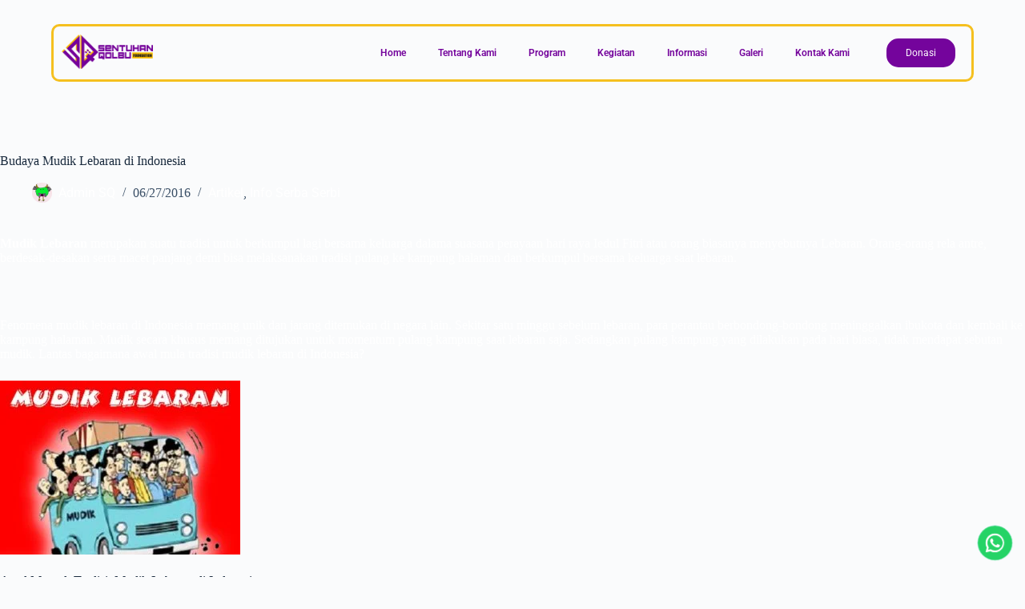

--- FILE ---
content_type: text/html; charset=UTF-8
request_url: https://sentuhanqolbu.org/budaya-mudik-lebaran-di-indonesia/
body_size: 26210
content:
<!doctype html><html lang="id"><head><script data-no-optimize="1">var litespeed_docref=sessionStorage.getItem("litespeed_docref");litespeed_docref&&(Object.defineProperty(document,"referrer",{get:function(){return litespeed_docref}}),sessionStorage.removeItem("litespeed_docref"));</script> <meta charset="UTF-8"><meta name="viewport" content="width=device-width, initial-scale=1, maximum-scale=5, viewport-fit=cover"><link rel="profile" href="https://gmpg.org/xfn/11"><title>Budaya Mudik Lebaran di Indonesia &#8211; Sentuhan Qolbu Foundation | Yayasan Anak Yatim di Bekasi</title><meta name='robots' content='max-image-preview:large' /><link rel='dns-prefetch' href='//www.googletagmanager.com' /><link rel="alternate" type="application/rss+xml" title="Sentuhan Qolbu Foundation | Yayasan Anak Yatim di Bekasi &raquo; Feed" href="https://sentuhanqolbu.org/feed/" /><link rel="alternate" type="application/rss+xml" title="Sentuhan Qolbu Foundation | Yayasan Anak Yatim di Bekasi &raquo; Umpan Komentar" href="https://sentuhanqolbu.org/comments/feed/" /><link rel="alternate" type="application/rss+xml" title="Sentuhan Qolbu Foundation | Yayasan Anak Yatim di Bekasi &raquo; Budaya Mudik Lebaran di Indonesia Umpan Komentar" href="https://sentuhanqolbu.org/budaya-mudik-lebaran-di-indonesia/feed/" /><link rel="alternate" title="oEmbed (JSON)" type="application/json+oembed" href="https://sentuhanqolbu.org/wp-json/oembed/1.0/embed?url=https%3A%2F%2Fsentuhanqolbu.org%2Fbudaya-mudik-lebaran-di-indonesia%2F" /><link rel="alternate" title="oEmbed (XML)" type="text/xml+oembed" href="https://sentuhanqolbu.org/wp-json/oembed/1.0/embed?url=https%3A%2F%2Fsentuhanqolbu.org%2Fbudaya-mudik-lebaran-di-indonesia%2F&#038;format=xml" /><style id='wp-img-auto-sizes-contain-inline-css'>img:is([sizes=auto i],[sizes^="auto," i]){contain-intrinsic-size:3000px 1500px}
/*# sourceURL=wp-img-auto-sizes-contain-inline-css */</style><style>1{content-visibility:auto;contain-intrinsic-size:1px 1000px;}</style><link data-optimized="2" rel="stylesheet" href="https://sentuhanqolbu.org/wp-content/litespeed/css/ce8c04da33f29c8a75268bf17a1785c4.css?ver=477fb" /><style id='global-styles-inline-css'>:root{--wp--preset--aspect-ratio--square: 1;--wp--preset--aspect-ratio--4-3: 4/3;--wp--preset--aspect-ratio--3-4: 3/4;--wp--preset--aspect-ratio--3-2: 3/2;--wp--preset--aspect-ratio--2-3: 2/3;--wp--preset--aspect-ratio--16-9: 16/9;--wp--preset--aspect-ratio--9-16: 9/16;--wp--preset--color--black: #000000;--wp--preset--color--cyan-bluish-gray: #abb8c3;--wp--preset--color--white: #ffffff;--wp--preset--color--pale-pink: #f78da7;--wp--preset--color--vivid-red: #cf2e2e;--wp--preset--color--luminous-vivid-orange: #ff6900;--wp--preset--color--luminous-vivid-amber: #fcb900;--wp--preset--color--light-green-cyan: #7bdcb5;--wp--preset--color--vivid-green-cyan: #00d084;--wp--preset--color--pale-cyan-blue: #8ed1fc;--wp--preset--color--vivid-cyan-blue: #0693e3;--wp--preset--color--vivid-purple: #9b51e0;--wp--preset--color--palette-color-1: var(--theme-palette-color-1, #2872fa);--wp--preset--color--palette-color-2: var(--theme-palette-color-2, #1559ed);--wp--preset--color--palette-color-3: var(--theme-palette-color-3, #3A4F66);--wp--preset--color--palette-color-4: var(--theme-palette-color-4, #192a3d);--wp--preset--color--palette-color-5: var(--theme-palette-color-5, #e1e8ed);--wp--preset--color--palette-color-6: var(--theme-palette-color-6, #f2f5f7);--wp--preset--color--palette-color-7: var(--theme-palette-color-7, #FAFBFC);--wp--preset--color--palette-color-8: var(--theme-palette-color-8, #ffffff);--wp--preset--gradient--vivid-cyan-blue-to-vivid-purple: linear-gradient(135deg,rgb(6,147,227) 0%,rgb(155,81,224) 100%);--wp--preset--gradient--light-green-cyan-to-vivid-green-cyan: linear-gradient(135deg,rgb(122,220,180) 0%,rgb(0,208,130) 100%);--wp--preset--gradient--luminous-vivid-amber-to-luminous-vivid-orange: linear-gradient(135deg,rgb(252,185,0) 0%,rgb(255,105,0) 100%);--wp--preset--gradient--luminous-vivid-orange-to-vivid-red: linear-gradient(135deg,rgb(255,105,0) 0%,rgb(207,46,46) 100%);--wp--preset--gradient--very-light-gray-to-cyan-bluish-gray: linear-gradient(135deg,rgb(238,238,238) 0%,rgb(169,184,195) 100%);--wp--preset--gradient--cool-to-warm-spectrum: linear-gradient(135deg,rgb(74,234,220) 0%,rgb(151,120,209) 20%,rgb(207,42,186) 40%,rgb(238,44,130) 60%,rgb(251,105,98) 80%,rgb(254,248,76) 100%);--wp--preset--gradient--blush-light-purple: linear-gradient(135deg,rgb(255,206,236) 0%,rgb(152,150,240) 100%);--wp--preset--gradient--blush-bordeaux: linear-gradient(135deg,rgb(254,205,165) 0%,rgb(254,45,45) 50%,rgb(107,0,62) 100%);--wp--preset--gradient--luminous-dusk: linear-gradient(135deg,rgb(255,203,112) 0%,rgb(199,81,192) 50%,rgb(65,88,208) 100%);--wp--preset--gradient--pale-ocean: linear-gradient(135deg,rgb(255,245,203) 0%,rgb(182,227,212) 50%,rgb(51,167,181) 100%);--wp--preset--gradient--electric-grass: linear-gradient(135deg,rgb(202,248,128) 0%,rgb(113,206,126) 100%);--wp--preset--gradient--midnight: linear-gradient(135deg,rgb(2,3,129) 0%,rgb(40,116,252) 100%);--wp--preset--gradient--juicy-peach: linear-gradient(to right, #ffecd2 0%, #fcb69f 100%);--wp--preset--gradient--young-passion: linear-gradient(to right, #ff8177 0%, #ff867a 0%, #ff8c7f 21%, #f99185 52%, #cf556c 78%, #b12a5b 100%);--wp--preset--gradient--true-sunset: linear-gradient(to right, #fa709a 0%, #fee140 100%);--wp--preset--gradient--morpheus-den: linear-gradient(to top, #30cfd0 0%, #330867 100%);--wp--preset--gradient--plum-plate: linear-gradient(135deg, #667eea 0%, #764ba2 100%);--wp--preset--gradient--aqua-splash: linear-gradient(15deg, #13547a 0%, #80d0c7 100%);--wp--preset--gradient--love-kiss: linear-gradient(to top, #ff0844 0%, #ffb199 100%);--wp--preset--gradient--new-retrowave: linear-gradient(to top, #3b41c5 0%, #a981bb 49%, #ffc8a9 100%);--wp--preset--gradient--plum-bath: linear-gradient(to top, #cc208e 0%, #6713d2 100%);--wp--preset--gradient--high-flight: linear-gradient(to right, #0acffe 0%, #495aff 100%);--wp--preset--gradient--teen-party: linear-gradient(-225deg, #FF057C 0%, #8D0B93 50%, #321575 100%);--wp--preset--gradient--fabled-sunset: linear-gradient(-225deg, #231557 0%, #44107A 29%, #FF1361 67%, #FFF800 100%);--wp--preset--gradient--arielle-smile: radial-gradient(circle 248px at center, #16d9e3 0%, #30c7ec 47%, #46aef7 100%);--wp--preset--gradient--itmeo-branding: linear-gradient(180deg, #2af598 0%, #009efd 100%);--wp--preset--gradient--deep-blue: linear-gradient(to right, #6a11cb 0%, #2575fc 100%);--wp--preset--gradient--strong-bliss: linear-gradient(to right, #f78ca0 0%, #f9748f 19%, #fd868c 60%, #fe9a8b 100%);--wp--preset--gradient--sweet-period: linear-gradient(to top, #3f51b1 0%, #5a55ae 13%, #7b5fac 25%, #8f6aae 38%, #a86aa4 50%, #cc6b8e 62%, #f18271 75%, #f3a469 87%, #f7c978 100%);--wp--preset--gradient--purple-division: linear-gradient(to top, #7028e4 0%, #e5b2ca 100%);--wp--preset--gradient--cold-evening: linear-gradient(to top, #0c3483 0%, #a2b6df 100%, #6b8cce 100%, #a2b6df 100%);--wp--preset--gradient--mountain-rock: linear-gradient(to right, #868f96 0%, #596164 100%);--wp--preset--gradient--desert-hump: linear-gradient(to top, #c79081 0%, #dfa579 100%);--wp--preset--gradient--ethernal-constance: linear-gradient(to top, #09203f 0%, #537895 100%);--wp--preset--gradient--happy-memories: linear-gradient(-60deg, #ff5858 0%, #f09819 100%);--wp--preset--gradient--grown-early: linear-gradient(to top, #0ba360 0%, #3cba92 100%);--wp--preset--gradient--morning-salad: linear-gradient(-225deg, #B7F8DB 0%, #50A7C2 100%);--wp--preset--gradient--night-call: linear-gradient(-225deg, #AC32E4 0%, #7918F2 48%, #4801FF 100%);--wp--preset--gradient--mind-crawl: linear-gradient(-225deg, #473B7B 0%, #3584A7 51%, #30D2BE 100%);--wp--preset--gradient--angel-care: linear-gradient(-225deg, #FFE29F 0%, #FFA99F 48%, #FF719A 100%);--wp--preset--gradient--juicy-cake: linear-gradient(to top, #e14fad 0%, #f9d423 100%);--wp--preset--gradient--rich-metal: linear-gradient(to right, #d7d2cc 0%, #304352 100%);--wp--preset--gradient--mole-hall: linear-gradient(-20deg, #616161 0%, #9bc5c3 100%);--wp--preset--gradient--cloudy-knoxville: linear-gradient(120deg, #fdfbfb 0%, #ebedee 100%);--wp--preset--gradient--soft-grass: linear-gradient(to top, #c1dfc4 0%, #deecdd 100%);--wp--preset--gradient--saint-petersburg: linear-gradient(135deg, #f5f7fa 0%, #c3cfe2 100%);--wp--preset--gradient--everlasting-sky: linear-gradient(135deg, #fdfcfb 0%, #e2d1c3 100%);--wp--preset--gradient--kind-steel: linear-gradient(-20deg, #e9defa 0%, #fbfcdb 100%);--wp--preset--gradient--over-sun: linear-gradient(60deg, #abecd6 0%, #fbed96 100%);--wp--preset--gradient--premium-white: linear-gradient(to top, #d5d4d0 0%, #d5d4d0 1%, #eeeeec 31%, #efeeec 75%, #e9e9e7 100%);--wp--preset--gradient--clean-mirror: linear-gradient(45deg, #93a5cf 0%, #e4efe9 100%);--wp--preset--gradient--wild-apple: linear-gradient(to top, #d299c2 0%, #fef9d7 100%);--wp--preset--gradient--snow-again: linear-gradient(to top, #e6e9f0 0%, #eef1f5 100%);--wp--preset--gradient--confident-cloud: linear-gradient(to top, #dad4ec 0%, #dad4ec 1%, #f3e7e9 100%);--wp--preset--gradient--glass-water: linear-gradient(to top, #dfe9f3 0%, white 100%);--wp--preset--gradient--perfect-white: linear-gradient(-225deg, #E3FDF5 0%, #FFE6FA 100%);--wp--preset--font-size--small: 13px;--wp--preset--font-size--medium: 20px;--wp--preset--font-size--large: clamp(22px, 1.375rem + ((1vw - 3.2px) * 0.625), 30px);--wp--preset--font-size--x-large: clamp(30px, 1.875rem + ((1vw - 3.2px) * 1.563), 50px);--wp--preset--font-size--xx-large: clamp(45px, 2.813rem + ((1vw - 3.2px) * 2.734), 80px);--wp--preset--spacing--20: 0.44rem;--wp--preset--spacing--30: 0.67rem;--wp--preset--spacing--40: 1rem;--wp--preset--spacing--50: 1.5rem;--wp--preset--spacing--60: 2.25rem;--wp--preset--spacing--70: 3.38rem;--wp--preset--spacing--80: 5.06rem;--wp--preset--shadow--natural: 6px 6px 9px rgba(0, 0, 0, 0.2);--wp--preset--shadow--deep: 12px 12px 50px rgba(0, 0, 0, 0.4);--wp--preset--shadow--sharp: 6px 6px 0px rgba(0, 0, 0, 0.2);--wp--preset--shadow--outlined: 6px 6px 0px -3px rgb(255, 255, 255), 6px 6px rgb(0, 0, 0);--wp--preset--shadow--crisp: 6px 6px 0px rgb(0, 0, 0);}:root { --wp--style--global--content-size: var(--theme-block-max-width);--wp--style--global--wide-size: var(--theme-block-wide-max-width); }:where(body) { margin: 0; }.wp-site-blocks > .alignleft { float: left; margin-right: 2em; }.wp-site-blocks > .alignright { float: right; margin-left: 2em; }.wp-site-blocks > .aligncenter { justify-content: center; margin-left: auto; margin-right: auto; }:where(.wp-site-blocks) > * { margin-block-start: var(--theme-content-spacing); margin-block-end: 0; }:where(.wp-site-blocks) > :first-child { margin-block-start: 0; }:where(.wp-site-blocks) > :last-child { margin-block-end: 0; }:root { --wp--style--block-gap: var(--theme-content-spacing); }:root :where(.is-layout-flow) > :first-child{margin-block-start: 0;}:root :where(.is-layout-flow) > :last-child{margin-block-end: 0;}:root :where(.is-layout-flow) > *{margin-block-start: var(--theme-content-spacing);margin-block-end: 0;}:root :where(.is-layout-constrained) > :first-child{margin-block-start: 0;}:root :where(.is-layout-constrained) > :last-child{margin-block-end: 0;}:root :where(.is-layout-constrained) > *{margin-block-start: var(--theme-content-spacing);margin-block-end: 0;}:root :where(.is-layout-flex){gap: var(--theme-content-spacing);}:root :where(.is-layout-grid){gap: var(--theme-content-spacing);}.is-layout-flow > .alignleft{float: left;margin-inline-start: 0;margin-inline-end: 2em;}.is-layout-flow > .alignright{float: right;margin-inline-start: 2em;margin-inline-end: 0;}.is-layout-flow > .aligncenter{margin-left: auto !important;margin-right: auto !important;}.is-layout-constrained > .alignleft{float: left;margin-inline-start: 0;margin-inline-end: 2em;}.is-layout-constrained > .alignright{float: right;margin-inline-start: 2em;margin-inline-end: 0;}.is-layout-constrained > .aligncenter{margin-left: auto !important;margin-right: auto !important;}.is-layout-constrained > :where(:not(.alignleft):not(.alignright):not(.alignfull)){max-width: var(--wp--style--global--content-size);margin-left: auto !important;margin-right: auto !important;}.is-layout-constrained > .alignwide{max-width: var(--wp--style--global--wide-size);}body .is-layout-flex{display: flex;}.is-layout-flex{flex-wrap: wrap;align-items: center;}.is-layout-flex > :is(*, div){margin: 0;}body .is-layout-grid{display: grid;}.is-layout-grid > :is(*, div){margin: 0;}body{padding-top: 0px;padding-right: 0px;padding-bottom: 0px;padding-left: 0px;}:root :where(.wp-element-button, .wp-block-button__link){font-style: inherit;font-weight: inherit;letter-spacing: inherit;text-transform: inherit;}.has-black-color{color: var(--wp--preset--color--black) !important;}.has-cyan-bluish-gray-color{color: var(--wp--preset--color--cyan-bluish-gray) !important;}.has-white-color{color: var(--wp--preset--color--white) !important;}.has-pale-pink-color{color: var(--wp--preset--color--pale-pink) !important;}.has-vivid-red-color{color: var(--wp--preset--color--vivid-red) !important;}.has-luminous-vivid-orange-color{color: var(--wp--preset--color--luminous-vivid-orange) !important;}.has-luminous-vivid-amber-color{color: var(--wp--preset--color--luminous-vivid-amber) !important;}.has-light-green-cyan-color{color: var(--wp--preset--color--light-green-cyan) !important;}.has-vivid-green-cyan-color{color: var(--wp--preset--color--vivid-green-cyan) !important;}.has-pale-cyan-blue-color{color: var(--wp--preset--color--pale-cyan-blue) !important;}.has-vivid-cyan-blue-color{color: var(--wp--preset--color--vivid-cyan-blue) !important;}.has-vivid-purple-color{color: var(--wp--preset--color--vivid-purple) !important;}.has-palette-color-1-color{color: var(--wp--preset--color--palette-color-1) !important;}.has-palette-color-2-color{color: var(--wp--preset--color--palette-color-2) !important;}.has-palette-color-3-color{color: var(--wp--preset--color--palette-color-3) !important;}.has-palette-color-4-color{color: var(--wp--preset--color--palette-color-4) !important;}.has-palette-color-5-color{color: var(--wp--preset--color--palette-color-5) !important;}.has-palette-color-6-color{color: var(--wp--preset--color--palette-color-6) !important;}.has-palette-color-7-color{color: var(--wp--preset--color--palette-color-7) !important;}.has-palette-color-8-color{color: var(--wp--preset--color--palette-color-8) !important;}.has-black-background-color{background-color: var(--wp--preset--color--black) !important;}.has-cyan-bluish-gray-background-color{background-color: var(--wp--preset--color--cyan-bluish-gray) !important;}.has-white-background-color{background-color: var(--wp--preset--color--white) !important;}.has-pale-pink-background-color{background-color: var(--wp--preset--color--pale-pink) !important;}.has-vivid-red-background-color{background-color: var(--wp--preset--color--vivid-red) !important;}.has-luminous-vivid-orange-background-color{background-color: var(--wp--preset--color--luminous-vivid-orange) !important;}.has-luminous-vivid-amber-background-color{background-color: var(--wp--preset--color--luminous-vivid-amber) !important;}.has-light-green-cyan-background-color{background-color: var(--wp--preset--color--light-green-cyan) !important;}.has-vivid-green-cyan-background-color{background-color: var(--wp--preset--color--vivid-green-cyan) !important;}.has-pale-cyan-blue-background-color{background-color: var(--wp--preset--color--pale-cyan-blue) !important;}.has-vivid-cyan-blue-background-color{background-color: var(--wp--preset--color--vivid-cyan-blue) !important;}.has-vivid-purple-background-color{background-color: var(--wp--preset--color--vivid-purple) !important;}.has-palette-color-1-background-color{background-color: var(--wp--preset--color--palette-color-1) !important;}.has-palette-color-2-background-color{background-color: var(--wp--preset--color--palette-color-2) !important;}.has-palette-color-3-background-color{background-color: var(--wp--preset--color--palette-color-3) !important;}.has-palette-color-4-background-color{background-color: var(--wp--preset--color--palette-color-4) !important;}.has-palette-color-5-background-color{background-color: var(--wp--preset--color--palette-color-5) !important;}.has-palette-color-6-background-color{background-color: var(--wp--preset--color--palette-color-6) !important;}.has-palette-color-7-background-color{background-color: var(--wp--preset--color--palette-color-7) !important;}.has-palette-color-8-background-color{background-color: var(--wp--preset--color--palette-color-8) !important;}.has-black-border-color{border-color: var(--wp--preset--color--black) !important;}.has-cyan-bluish-gray-border-color{border-color: var(--wp--preset--color--cyan-bluish-gray) !important;}.has-white-border-color{border-color: var(--wp--preset--color--white) !important;}.has-pale-pink-border-color{border-color: var(--wp--preset--color--pale-pink) !important;}.has-vivid-red-border-color{border-color: var(--wp--preset--color--vivid-red) !important;}.has-luminous-vivid-orange-border-color{border-color: var(--wp--preset--color--luminous-vivid-orange) !important;}.has-luminous-vivid-amber-border-color{border-color: var(--wp--preset--color--luminous-vivid-amber) !important;}.has-light-green-cyan-border-color{border-color: var(--wp--preset--color--light-green-cyan) !important;}.has-vivid-green-cyan-border-color{border-color: var(--wp--preset--color--vivid-green-cyan) !important;}.has-pale-cyan-blue-border-color{border-color: var(--wp--preset--color--pale-cyan-blue) !important;}.has-vivid-cyan-blue-border-color{border-color: var(--wp--preset--color--vivid-cyan-blue) !important;}.has-vivid-purple-border-color{border-color: var(--wp--preset--color--vivid-purple) !important;}.has-palette-color-1-border-color{border-color: var(--wp--preset--color--palette-color-1) !important;}.has-palette-color-2-border-color{border-color: var(--wp--preset--color--palette-color-2) !important;}.has-palette-color-3-border-color{border-color: var(--wp--preset--color--palette-color-3) !important;}.has-palette-color-4-border-color{border-color: var(--wp--preset--color--palette-color-4) !important;}.has-palette-color-5-border-color{border-color: var(--wp--preset--color--palette-color-5) !important;}.has-palette-color-6-border-color{border-color: var(--wp--preset--color--palette-color-6) !important;}.has-palette-color-7-border-color{border-color: var(--wp--preset--color--palette-color-7) !important;}.has-palette-color-8-border-color{border-color: var(--wp--preset--color--palette-color-8) !important;}.has-vivid-cyan-blue-to-vivid-purple-gradient-background{background: var(--wp--preset--gradient--vivid-cyan-blue-to-vivid-purple) !important;}.has-light-green-cyan-to-vivid-green-cyan-gradient-background{background: var(--wp--preset--gradient--light-green-cyan-to-vivid-green-cyan) !important;}.has-luminous-vivid-amber-to-luminous-vivid-orange-gradient-background{background: var(--wp--preset--gradient--luminous-vivid-amber-to-luminous-vivid-orange) !important;}.has-luminous-vivid-orange-to-vivid-red-gradient-background{background: var(--wp--preset--gradient--luminous-vivid-orange-to-vivid-red) !important;}.has-very-light-gray-to-cyan-bluish-gray-gradient-background{background: var(--wp--preset--gradient--very-light-gray-to-cyan-bluish-gray) !important;}.has-cool-to-warm-spectrum-gradient-background{background: var(--wp--preset--gradient--cool-to-warm-spectrum) !important;}.has-blush-light-purple-gradient-background{background: var(--wp--preset--gradient--blush-light-purple) !important;}.has-blush-bordeaux-gradient-background{background: var(--wp--preset--gradient--blush-bordeaux) !important;}.has-luminous-dusk-gradient-background{background: var(--wp--preset--gradient--luminous-dusk) !important;}.has-pale-ocean-gradient-background{background: var(--wp--preset--gradient--pale-ocean) !important;}.has-electric-grass-gradient-background{background: var(--wp--preset--gradient--electric-grass) !important;}.has-midnight-gradient-background{background: var(--wp--preset--gradient--midnight) !important;}.has-juicy-peach-gradient-background{background: var(--wp--preset--gradient--juicy-peach) !important;}.has-young-passion-gradient-background{background: var(--wp--preset--gradient--young-passion) !important;}.has-true-sunset-gradient-background{background: var(--wp--preset--gradient--true-sunset) !important;}.has-morpheus-den-gradient-background{background: var(--wp--preset--gradient--morpheus-den) !important;}.has-plum-plate-gradient-background{background: var(--wp--preset--gradient--plum-plate) !important;}.has-aqua-splash-gradient-background{background: var(--wp--preset--gradient--aqua-splash) !important;}.has-love-kiss-gradient-background{background: var(--wp--preset--gradient--love-kiss) !important;}.has-new-retrowave-gradient-background{background: var(--wp--preset--gradient--new-retrowave) !important;}.has-plum-bath-gradient-background{background: var(--wp--preset--gradient--plum-bath) !important;}.has-high-flight-gradient-background{background: var(--wp--preset--gradient--high-flight) !important;}.has-teen-party-gradient-background{background: var(--wp--preset--gradient--teen-party) !important;}.has-fabled-sunset-gradient-background{background: var(--wp--preset--gradient--fabled-sunset) !important;}.has-arielle-smile-gradient-background{background: var(--wp--preset--gradient--arielle-smile) !important;}.has-itmeo-branding-gradient-background{background: var(--wp--preset--gradient--itmeo-branding) !important;}.has-deep-blue-gradient-background{background: var(--wp--preset--gradient--deep-blue) !important;}.has-strong-bliss-gradient-background{background: var(--wp--preset--gradient--strong-bliss) !important;}.has-sweet-period-gradient-background{background: var(--wp--preset--gradient--sweet-period) !important;}.has-purple-division-gradient-background{background: var(--wp--preset--gradient--purple-division) !important;}.has-cold-evening-gradient-background{background: var(--wp--preset--gradient--cold-evening) !important;}.has-mountain-rock-gradient-background{background: var(--wp--preset--gradient--mountain-rock) !important;}.has-desert-hump-gradient-background{background: var(--wp--preset--gradient--desert-hump) !important;}.has-ethernal-constance-gradient-background{background: var(--wp--preset--gradient--ethernal-constance) !important;}.has-happy-memories-gradient-background{background: var(--wp--preset--gradient--happy-memories) !important;}.has-grown-early-gradient-background{background: var(--wp--preset--gradient--grown-early) !important;}.has-morning-salad-gradient-background{background: var(--wp--preset--gradient--morning-salad) !important;}.has-night-call-gradient-background{background: var(--wp--preset--gradient--night-call) !important;}.has-mind-crawl-gradient-background{background: var(--wp--preset--gradient--mind-crawl) !important;}.has-angel-care-gradient-background{background: var(--wp--preset--gradient--angel-care) !important;}.has-juicy-cake-gradient-background{background: var(--wp--preset--gradient--juicy-cake) !important;}.has-rich-metal-gradient-background{background: var(--wp--preset--gradient--rich-metal) !important;}.has-mole-hall-gradient-background{background: var(--wp--preset--gradient--mole-hall) !important;}.has-cloudy-knoxville-gradient-background{background: var(--wp--preset--gradient--cloudy-knoxville) !important;}.has-soft-grass-gradient-background{background: var(--wp--preset--gradient--soft-grass) !important;}.has-saint-petersburg-gradient-background{background: var(--wp--preset--gradient--saint-petersburg) !important;}.has-everlasting-sky-gradient-background{background: var(--wp--preset--gradient--everlasting-sky) !important;}.has-kind-steel-gradient-background{background: var(--wp--preset--gradient--kind-steel) !important;}.has-over-sun-gradient-background{background: var(--wp--preset--gradient--over-sun) !important;}.has-premium-white-gradient-background{background: var(--wp--preset--gradient--premium-white) !important;}.has-clean-mirror-gradient-background{background: var(--wp--preset--gradient--clean-mirror) !important;}.has-wild-apple-gradient-background{background: var(--wp--preset--gradient--wild-apple) !important;}.has-snow-again-gradient-background{background: var(--wp--preset--gradient--snow-again) !important;}.has-confident-cloud-gradient-background{background: var(--wp--preset--gradient--confident-cloud) !important;}.has-glass-water-gradient-background{background: var(--wp--preset--gradient--glass-water) !important;}.has-perfect-white-gradient-background{background: var(--wp--preset--gradient--perfect-white) !important;}.has-small-font-size{font-size: var(--wp--preset--font-size--small) !important;}.has-medium-font-size{font-size: var(--wp--preset--font-size--medium) !important;}.has-large-font-size{font-size: var(--wp--preset--font-size--large) !important;}.has-x-large-font-size{font-size: var(--wp--preset--font-size--x-large) !important;}.has-xx-large-font-size{font-size: var(--wp--preset--font-size--xx-large) !important;}
:root :where(.wp-block-pullquote){font-size: clamp(0.984em, 0.984rem + ((1vw - 0.2em) * 0.645), 1.5em);line-height: 1.6;}
/*# sourceURL=global-styles-inline-css */</style><link rel="https://api.w.org/" href="https://sentuhanqolbu.org/wp-json/" /><link rel="alternate" title="JSON" type="application/json" href="https://sentuhanqolbu.org/wp-json/wp/v2/posts/109" /><link rel="EditURI" type="application/rsd+xml" title="RSD" href="https://sentuhanqolbu.org/xmlrpc.php?rsd" /><meta name="generator" content="WordPress 6.9" /><link rel="canonical" href="https://sentuhanqolbu.org/budaya-mudik-lebaran-di-indonesia/" /><link rel='shortlink' href='https://sentuhanqolbu.org/?p=109' /><meta name="generator" content="Site Kit by Google 1.170.0" /><noscript><link rel='stylesheet' href='https://sentuhanqolbu.org/wp-content/themes/blocksy/static/bundle/no-scripts.min.css' type='text/css'></noscript><style id="ct-main-styles-inline-css">[data-header*="type-1"] .ct-header [data-id="logo"] .site-title {--theme-font-weight:700;--theme-font-size:25px;--theme-line-height:1.5;--theme-link-initial-color:var(--theme-palette-color-4);} [data-header*="type-1"] .ct-header [data-id="menu"] > ul > li > a {--theme-font-weight:700;--theme-text-transform:uppercase;--theme-font-size:12px;--theme-line-height:1.3;--theme-link-initial-color:var(--theme-text-color);} [data-header*="type-1"] .ct-header [data-id="menu"] .sub-menu .ct-menu-link {--theme-link-initial-color:var(--theme-palette-color-8);--theme-font-weight:500;--theme-font-size:12px;} [data-header*="type-1"] .ct-header [data-id="menu"] .sub-menu {--dropdown-divider:1px dashed rgba(255, 255, 255, 0.1);--theme-box-shadow:0px 10px 20px rgba(41, 51, 61, 0.1);--theme-border-radius:0px 0px 2px 2px;} [data-header*="type-1"] .ct-header [data-row*="middle"] {--height:120px;background-color:var(--theme-palette-color-8);background-image:none;--theme-border-top:none;--theme-border-bottom:none;--theme-box-shadow:none;} [data-header*="type-1"] .ct-header [data-row*="middle"] > div {--theme-border-top:none;--theme-border-bottom:none;} [data-header*="type-1"] [data-id="mobile-menu"] {--theme-font-weight:700;--theme-font-size:20px;--theme-link-initial-color:#ffffff;--mobile-menu-divider:none;} [data-header*="type-1"] #offcanvas {--theme-box-shadow:0px 0px 70px rgba(0, 0, 0, 0.35);--side-panel-width:500px;--panel-content-height:100%;} [data-header*="type-1"] #offcanvas .ct-panel-inner {background-color:rgba(18, 21, 25, 0.98);} [data-header*="type-1"] #search-modal .ct-search-results {--theme-font-weight:500;--theme-font-size:14px;--theme-line-height:1.4;} [data-header*="type-1"] #search-modal .ct-search-form {--theme-link-initial-color:#ffffff;--theme-form-text-initial-color:#ffffff;--theme-form-text-focus-color:#ffffff;--theme-form-field-border-initial-color:rgba(255, 255, 255, 0.2);--theme-button-text-initial-color:rgba(255, 255, 255, 0.7);--theme-button-text-hover-color:#ffffff;--theme-button-background-initial-color:var(--theme-palette-color-1);--theme-button-background-hover-color:var(--theme-palette-color-1);} [data-header*="type-1"] #search-modal {background-color:rgba(18, 21, 25, 0.98);} [data-header*="type-1"] [data-id="trigger"] {--theme-icon-size:18px;} [data-header*="type-1"] {--header-height:120px;} [data-header*="type-1"] .ct-header {background-image:none;} [data-footer*="type-1"] .ct-footer [data-row*="bottom"] > div {--container-spacing:25px;--theme-border:none;--theme-border-top:none;--theme-border-bottom:none;--grid-template-columns:initial;} [data-footer*="type-1"] .ct-footer [data-row*="bottom"] .widget-title {--theme-font-size:16px;} [data-footer*="type-1"] .ct-footer [data-row*="bottom"] {--theme-border-top:none;--theme-border-bottom:none;background-color:transparent;} [data-footer*="type-1"] [data-id="copyright"] {--theme-font-weight:400;--theme-font-size:15px;--theme-line-height:1.3;} [data-footer*="type-1"] .ct-footer {background-color:var(--theme-palette-color-6);}:root {--theme-font-family:var(--theme-font-stack-default);--theme-font-weight:400;--theme-text-transform:none;--theme-text-decoration:none;--theme-font-size:16px;--theme-line-height:1.65;--theme-letter-spacing:0em;--theme-button-font-weight:500;--theme-button-font-size:15px;--has-classic-forms:var(--true);--has-modern-forms:var(--false);--theme-form-field-border-initial-color:var(--theme-border-color);--theme-form-field-border-focus-color:var(--theme-palette-color-1);--theme-form-selection-field-initial-color:var(--theme-border-color);--theme-form-selection-field-active-color:var(--theme-palette-color-1);--e-global-color-blocksy_palette_1:var(--theme-palette-color-1);--e-global-color-blocksy_palette_2:var(--theme-palette-color-2);--e-global-color-blocksy_palette_3:var(--theme-palette-color-3);--e-global-color-blocksy_palette_4:var(--theme-palette-color-4);--e-global-color-blocksy_palette_5:var(--theme-palette-color-5);--e-global-color-blocksy_palette_6:var(--theme-palette-color-6);--e-global-color-blocksy_palette_7:var(--theme-palette-color-7);--e-global-color-blocksy_palette_8:var(--theme-palette-color-8);--theme-palette-color-1:#2872fa;--theme-palette-color-2:#1559ed;--theme-palette-color-3:#3A4F66;--theme-palette-color-4:#192a3d;--theme-palette-color-5:#e1e8ed;--theme-palette-color-6:#f2f5f7;--theme-palette-color-7:#FAFBFC;--theme-palette-color-8:#ffffff;--theme-text-color:var(--theme-palette-color-3);--theme-link-initial-color:var(--theme-palette-color-1);--theme-link-hover-color:var(--theme-palette-color-2);--theme-selection-text-color:#ffffff;--theme-selection-background-color:var(--theme-palette-color-1);--theme-border-color:var(--theme-palette-color-5);--theme-headings-color:var(--theme-palette-color-4);--theme-content-spacing:1.5em;--theme-button-min-height:40px;--theme-button-shadow:none;--theme-button-transform:none;--theme-button-text-initial-color:#ffffff;--theme-button-text-hover-color:#ffffff;--theme-button-background-initial-color:var(--theme-palette-color-1);--theme-button-background-hover-color:var(--theme-palette-color-2);--theme-button-border:none;--theme-button-padding:5px 20px;--theme-normal-container-max-width:1290px;--theme-content-vertical-spacing:60px;--theme-container-edge-spacing:90vw;--theme-narrow-container-max-width:750px;--theme-wide-offset:130px;}h1 {--theme-font-weight:700;--theme-font-size:40px;--theme-line-height:1.5;}h2 {--theme-font-weight:700;--theme-font-size:35px;--theme-line-height:1.5;}h3 {--theme-font-weight:700;--theme-font-size:30px;--theme-line-height:1.5;}h4 {--theme-font-weight:700;--theme-font-size:25px;--theme-line-height:1.5;}h5 {--theme-font-weight:700;--theme-font-size:20px;--theme-line-height:1.5;}h6 {--theme-font-weight:700;--theme-font-size:16px;--theme-line-height:1.5;}.wp-block-pullquote {--theme-font-family:Georgia;--theme-font-weight:600;--theme-font-size:25px;}pre, code, samp, kbd {--theme-font-family:monospace;--theme-font-weight:400;--theme-font-size:16px;}figcaption {--theme-font-size:14px;}.ct-sidebar .widget-title {--theme-font-size:20px;}.ct-breadcrumbs {--theme-font-weight:600;--theme-text-transform:uppercase;--theme-font-size:12px;}body {background-color:var(--theme-palette-color-7);background-image:none;} [data-prefix="single_blog_post"] .entry-header .page-title {--theme-font-size:30px;} [data-prefix="single_blog_post"] .entry-header .entry-meta {--theme-font-weight:600;--theme-text-transform:uppercase;--theme-font-size:12px;--theme-line-height:1.3;} [data-prefix="categories"] .entry-header .page-title {--theme-font-size:30px;} [data-prefix="categories"] .entry-header .entry-meta {--theme-font-weight:600;--theme-text-transform:uppercase;--theme-font-size:12px;--theme-line-height:1.3;} [data-prefix="search"] .entry-header .page-title {--theme-font-size:30px;} [data-prefix="search"] .entry-header .entry-meta {--theme-font-weight:600;--theme-text-transform:uppercase;--theme-font-size:12px;--theme-line-height:1.3;} [data-prefix="author"] .entry-header .page-title {--theme-font-size:30px;} [data-prefix="author"] .entry-header .entry-meta {--theme-font-weight:600;--theme-text-transform:uppercase;--theme-font-size:12px;--theme-line-height:1.3;} [data-prefix="author"] .hero-section[data-type="type-2"] {background-color:var(--theme-palette-color-6);background-image:none;--container-padding:50px 0px;} [data-prefix="blog"] .entries {--grid-template-columns:repeat(3, minmax(0, 1fr));} [data-prefix="blog"] .entry-card .entry-title {--theme-font-size:20px;--theme-line-height:1.3;} [data-prefix="blog"] .entry-card .entry-meta {--theme-font-weight:600;--theme-text-transform:uppercase;--theme-font-size:12px;} [data-prefix="blog"] .entry-card {background-color:var(--theme-palette-color-8);--theme-box-shadow:0px 12px 18px -6px rgba(34, 56, 101, 0.04);} [data-prefix="categories"] .entries {--grid-template-columns:repeat(3, minmax(0, 1fr));} [data-prefix="categories"] .entry-card .entry-title {--theme-font-size:20px;--theme-line-height:1.3;} [data-prefix="categories"] .entry-card .entry-meta {--theme-font-weight:600;--theme-text-transform:uppercase;--theme-font-size:12px;} [data-prefix="categories"] .entry-card {background-color:var(--theme-palette-color-8);--theme-box-shadow:0px 12px 18px -6px rgba(34, 56, 101, 0.04);} [data-prefix="author"] .entries {--grid-template-columns:repeat(3, minmax(0, 1fr));} [data-prefix="author"] .entry-card .entry-title {--theme-font-size:20px;--theme-line-height:1.3;} [data-prefix="author"] .entry-card .entry-meta {--theme-font-weight:600;--theme-text-transform:uppercase;--theme-font-size:12px;} [data-prefix="author"] .entry-card {background-color:var(--theme-palette-color-8);--theme-box-shadow:0px 12px 18px -6px rgba(34, 56, 101, 0.04);} [data-prefix="search"] .entries {--grid-template-columns:repeat(3, minmax(0, 1fr));} [data-prefix="search"] .entry-card .entry-title {--theme-font-size:20px;--theme-line-height:1.3;} [data-prefix="search"] .entry-card .entry-meta {--theme-font-weight:600;--theme-text-transform:uppercase;--theme-font-size:12px;} [data-prefix="search"] .entry-card {background-color:var(--theme-palette-color-8);--theme-box-shadow:0px 12px 18px -6px rgba(34, 56, 101, 0.04);}form textarea {--theme-form-field-height:170px;}.ct-sidebar {--theme-link-initial-color:var(--theme-text-color);} [data-prefix="single_blog_post"] [class*="ct-container"] > article[class*="post"] {--has-boxed:var(--false);--has-wide:var(--true);} [data-prefix="single_page"] [class*="ct-container"] > article[class*="post"] {--has-boxed:var(--false);--has-wide:var(--true);}@media (max-width: 999.98px) {[data-header*="type-1"] .ct-header [data-row*="middle"] {--height:70px;} [data-header*="type-1"] #offcanvas {--side-panel-width:65vw;} [data-header*="type-1"] {--header-height:70px;} [data-footer*="type-1"] .ct-footer [data-row*="bottom"] > div {--grid-template-columns:initial;} [data-prefix="blog"] .entries {--grid-template-columns:repeat(2, minmax(0, 1fr));} [data-prefix="categories"] .entries {--grid-template-columns:repeat(2, minmax(0, 1fr));} [data-prefix="author"] .entries {--grid-template-columns:repeat(2, minmax(0, 1fr));} [data-prefix="search"] .entries {--grid-template-columns:repeat(2, minmax(0, 1fr));}}@media (max-width: 689.98px) {[data-header*="type-1"] #offcanvas {--side-panel-width:90vw;} [data-footer*="type-1"] .ct-footer [data-row*="bottom"] > div {--container-spacing:15px;--grid-template-columns:initial;} [data-prefix="blog"] .entries {--grid-template-columns:repeat(1, minmax(0, 1fr));} [data-prefix="blog"] .entry-card .entry-title {--theme-font-size:18px;} [data-prefix="categories"] .entries {--grid-template-columns:repeat(1, minmax(0, 1fr));} [data-prefix="categories"] .entry-card .entry-title {--theme-font-size:18px;} [data-prefix="author"] .entries {--grid-template-columns:repeat(1, minmax(0, 1fr));} [data-prefix="author"] .entry-card .entry-title {--theme-font-size:18px;} [data-prefix="search"] .entries {--grid-template-columns:repeat(1, minmax(0, 1fr));} [data-prefix="search"] .entry-card .entry-title {--theme-font-size:18px;}:root {--theme-content-vertical-spacing:50px;--theme-container-edge-spacing:88vw;}}</style><meta name="generator" content="Elementor 3.34.1; features: additional_custom_breakpoints; settings: css_print_method-external, google_font-enabled, font_display-auto"><style>.e-con.e-parent:nth-of-type(n+4):not(.e-lazyloaded):not(.e-no-lazyload),
				.e-con.e-parent:nth-of-type(n+4):not(.e-lazyloaded):not(.e-no-lazyload) * {
					background-image: none !important;
				}
				@media screen and (max-height: 1024px) {
					.e-con.e-parent:nth-of-type(n+3):not(.e-lazyloaded):not(.e-no-lazyload),
					.e-con.e-parent:nth-of-type(n+3):not(.e-lazyloaded):not(.e-no-lazyload) * {
						background-image: none !important;
					}
				}
				@media screen and (max-height: 640px) {
					.e-con.e-parent:nth-of-type(n+2):not(.e-lazyloaded):not(.e-no-lazyload),
					.e-con.e-parent:nth-of-type(n+2):not(.e-lazyloaded):not(.e-no-lazyload) * {
						background-image: none !important;
					}
				}</style><link rel="icon" href="https://sentuhanqolbu.org/wp-content/uploads/2019/07/cropped-FAcicon-SQ-32x32.png" sizes="32x32" /><link rel="icon" href="https://sentuhanqolbu.org/wp-content/uploads/2019/07/cropped-FAcicon-SQ-192x192.png" sizes="192x192" /><link rel="apple-touch-icon" href="https://sentuhanqolbu.org/wp-content/uploads/2019/07/cropped-FAcicon-SQ-180x180.png" /><meta name="msapplication-TileImage" content="https://sentuhanqolbu.org/wp-content/uploads/2019/07/cropped-FAcicon-SQ-270x270.png" /></head><body class="wp-singular post-template-default single single-post postid-109 single-format-standard wp-embed-responsive wp-theme-blocksy elementor-default elementor-kit-1391 ct-elementor-default-template" data-link="type-2" data-prefix="single_blog_post" data-footer="type-1" itemscope="itemscope" itemtype="https://schema.org/Blog"><a class="skip-link screen-reader-text" href="#main">Skip to content</a><div id="main-container"><div data-elementor-type="header" data-elementor-id="1988" class="elementor elementor-1988 elementor-location-header"><div class="elementor-section-wrap"><section class="elementor-section elementor-top-section elementor-element elementor-element-c21d22e elementor-section-boxed elementor-section-height-default elementor-section-height-default" data-id="c21d22e" data-element_type="section" data-settings="{&quot;background_background&quot;:&quot;classic&quot;}"><div class="elementor-container elementor-column-gap-default"><div class="elementor-column elementor-col-100 elementor-top-column elementor-element elementor-element-5b47757" data-id="5b47757" data-element_type="column"><div class="elementor-widget-wrap elementor-element-populated"><div class="elementor-element elementor-element-378fce9 elementor-widget__width-initial elementor-widget-tablet__width-initial elementor-widget elementor-widget-image" data-id="378fce9" data-element_type="widget" data-widget_type="image.default"><div class="elementor-widget-container">
<img data-lazyloaded="1" src="[data-uri]" width="1024" height="390" data-src="https://sentuhanqolbu.org/wp-content/uploads/2024/11/Logo-YSQ-UTM-baru-Vec-1024x390.png" class="attachment-large size-large wp-image-1975" alt="" data-srcset="https://sentuhanqolbu.org/wp-content/uploads/2024/11/Logo-YSQ-UTM-baru-Vec-1024x390.png 1024w, https://sentuhanqolbu.org/wp-content/uploads/2024/11/Logo-YSQ-UTM-baru-Vec-300x114.png 300w, https://sentuhanqolbu.org/wp-content/uploads/2024/11/Logo-YSQ-UTM-baru-Vec-768x292.png 768w, https://sentuhanqolbu.org/wp-content/uploads/2024/11/Logo-YSQ-UTM-baru-Vec-1536x585.png 1536w, https://sentuhanqolbu.org/wp-content/uploads/2024/11/Logo-YSQ-UTM-baru-Vec-2048x779.png 2048w" data-sizes="(max-width: 1024px) 100vw, 1024px" /></div></div><div class="elementor-element elementor-element-0c86b46 elementor-nav-menu__align-right elementor-widget__width-initial elementor-widget-tablet__width-initial elementor-nav-menu--dropdown-tablet elementor-nav-menu__text-align-aside elementor-nav-menu--toggle elementor-nav-menu--burger elementor-widget elementor-widget-nav-menu" data-id="0c86b46" data-element_type="widget" data-settings="{&quot;layout&quot;:&quot;horizontal&quot;,&quot;submenu_icon&quot;:{&quot;value&quot;:&quot;&lt;i class=\&quot;fas fa-caret-down\&quot;&gt;&lt;\/i&gt;&quot;,&quot;library&quot;:&quot;fa-solid&quot;},&quot;toggle&quot;:&quot;burger&quot;}" data-widget_type="nav-menu.default"><div class="elementor-widget-container"><nav migration_allowed="1" migrated="0" role="navigation" class="elementor-nav-menu--main elementor-nav-menu__container elementor-nav-menu--layout-horizontal e--pointer-underline e--animation-fade"><ul id="menu-1-0c86b46" class="elementor-nav-menu"><li class="menu-item menu-item-type-post_type menu-item-object-page menu-item-2095"><a href="https://sentuhanqolbu.org/home/" class="elementor-item">Home</a></li><li class="menu-item menu-item-type-post_type menu-item-object-page menu-item-has-children menu-item-58"><a href="https://sentuhanqolbu.org/?page_id=53" class="elementor-item">Tentang Kami</a><ul class="sub-menu elementor-nav-menu--dropdown"><li class="menu-item menu-item-type-post_type menu-item-object-page menu-item-home menu-item-67"><a href="https://sentuhanqolbu.org/" class="elementor-sub-item">Sejarah Yayasan Sentuhan Qolbu</a></li><li class="menu-item menu-item-type-post_type menu-item-object-page menu-item-66"><a href="https://sentuhanqolbu.org/tentang-kami/visi-misi/" class="elementor-sub-item">Visi Misi</a></li><li class="menu-item menu-item-type-post_type menu-item-object-page menu-item-65"><a href="https://sentuhanqolbu.org/tentang-kami/struktur-pengurus/" class="elementor-sub-item">Struktur Pengurus Sentuhan Qolbu</a></li><li class="menu-item menu-item-type-post_type menu-item-object-page menu-item-70"><a href="https://sentuhanqolbu.org/tentang-kami/anak-yatim-binaan/" class="elementor-sub-item">Santri Binaan Yayasan Sentuhan Qolbu</a></li></ul></li><li class="menu-item menu-item-type-post_type menu-item-object-page menu-item-has-children menu-item-22"><a href="https://sentuhanqolbu.org/program/" class="elementor-item">Program</a><ul class="sub-menu elementor-nav-menu--dropdown"><li class="menu-item menu-item-type-post_type menu-item-object-page menu-item-1192"><a href="https://sentuhanqolbu.org/program/pendidikan/" class="elementor-sub-item">Program Pendidikan</a></li><li class="menu-item menu-item-type-post_type menu-item-object-page menu-item-1194"><a href="https://sentuhanqolbu.org/program/sahabat-yatim/" class="elementor-sub-item">Program Sahabat Yatim</a></li><li class="menu-item menu-item-type-post_type menu-item-object-page menu-item-1195"><a href="https://sentuhanqolbu.org/program/kemanusiaan/" class="elementor-sub-item">Program Kemanusiaan</a></li><li class="menu-item menu-item-type-post_type menu-item-object-page menu-item-1193"><a href="https://sentuhanqolbu.org/program/keagamaan/" class="elementor-sub-item">Program Keagamaan</a></li><li class="menu-item menu-item-type-post_type menu-item-object-page menu-item-2646"><a href="https://sentuhanqolbu.org/program-zakat/" class="elementor-sub-item">Program Zakat</a></li><li class="menu-item menu-item-type-post_type menu-item-object-page menu-item-2634"><a href="https://sentuhanqolbu.org/wakaf/" class="elementor-sub-item">Program Wakaf</a></li><li class="menu-item menu-item-type-post_type menu-item-object-page menu-item-2668"><a href="https://sentuhanqolbu.org/program-ramadhan/" class="elementor-sub-item">Program Ramadhan</a></li><li class="menu-item menu-item-type-post_type menu-item-object-page menu-item-1207"><a href="https://sentuhanqolbu.org/program/qurban-multi-manfaat/" class="elementor-sub-item">Qurban Multi Manfaat</a></li></ul></li><li class="menu-item menu-item-type-custom menu-item-object-custom menu-item-has-children menu-item-2525"><a href="https://sentuhanqolbu.org/program/bimbel/" class="elementor-item">Kegiatan</a><ul class="sub-menu elementor-nav-menu--dropdown"><li class="menu-item menu-item-type-post_type menu-item-object-page menu-item-634"><a href="https://sentuhanqolbu.org/program/bimbel/" class="elementor-sub-item">Bimbel CLC</a></li><li class="menu-item menu-item-type-post_type menu-item-object-page menu-item-632"><a href="https://sentuhanqolbu.org/rumah-tahfidz/" class="elementor-sub-item">Rumah Tahfidz</a></li><li class="menu-item menu-item-type-post_type menu-item-object-page menu-item-633"><a href="https://sentuhanqolbu.org/sanggar-seni/" class="elementor-sub-item">Sanggar Seni</a></li></ul></li><li class="menu-item menu-item-type-custom menu-item-object-custom menu-item-has-children menu-item-2526"><a href="https://sentuhanqolbu.org/berita/" class="elementor-item">Informasi</a><ul class="sub-menu elementor-nav-menu--dropdown"><li class="menu-item menu-item-type-post_type menu-item-object-page menu-item-2527"><a href="https://sentuhanqolbu.org/berita/" class="elementor-sub-item">Artikel</a></li></ul></li><li class="menu-item menu-item-type-post_type menu-item-object-page menu-item-20"><a href="https://sentuhanqolbu.org/galeri/" class="elementor-item">Galeri</a></li><li class="menu-item menu-item-type-post_type menu-item-object-page menu-item-21"><a href="https://sentuhanqolbu.org/kontak-kami/" class="elementor-item">Kontak Kami</a></li></ul></nav><div class="elementor-menu-toggle" role="button" tabindex="0" aria-label="Menu Toggle" aria-expanded="false">
<i aria-hidden="true" role="presentation" class="elementor-menu-toggle__icon--open eicon-menu-bar"></i><i aria-hidden="true" role="presentation" class="elementor-menu-toggle__icon--close eicon-close"></i>			<span class="elementor-screen-only">Menu</span></div><nav class="elementor-nav-menu--dropdown elementor-nav-menu__container" role="navigation" aria-hidden="true"><ul id="menu-2-0c86b46" class="elementor-nav-menu"><li class="menu-item menu-item-type-post_type menu-item-object-page menu-item-2095"><a href="https://sentuhanqolbu.org/home/" class="elementor-item" tabindex="-1">Home</a></li><li class="menu-item menu-item-type-post_type menu-item-object-page menu-item-has-children menu-item-58"><a href="https://sentuhanqolbu.org/?page_id=53" class="elementor-item" tabindex="-1">Tentang Kami</a><ul class="sub-menu elementor-nav-menu--dropdown"><li class="menu-item menu-item-type-post_type menu-item-object-page menu-item-home menu-item-67"><a href="https://sentuhanqolbu.org/" class="elementor-sub-item" tabindex="-1">Sejarah Yayasan Sentuhan Qolbu</a></li><li class="menu-item menu-item-type-post_type menu-item-object-page menu-item-66"><a href="https://sentuhanqolbu.org/tentang-kami/visi-misi/" class="elementor-sub-item" tabindex="-1">Visi Misi</a></li><li class="menu-item menu-item-type-post_type menu-item-object-page menu-item-65"><a href="https://sentuhanqolbu.org/tentang-kami/struktur-pengurus/" class="elementor-sub-item" tabindex="-1">Struktur Pengurus Sentuhan Qolbu</a></li><li class="menu-item menu-item-type-post_type menu-item-object-page menu-item-70"><a href="https://sentuhanqolbu.org/tentang-kami/anak-yatim-binaan/" class="elementor-sub-item" tabindex="-1">Santri Binaan Yayasan Sentuhan Qolbu</a></li></ul></li><li class="menu-item menu-item-type-post_type menu-item-object-page menu-item-has-children menu-item-22"><a href="https://sentuhanqolbu.org/program/" class="elementor-item" tabindex="-1">Program</a><ul class="sub-menu elementor-nav-menu--dropdown"><li class="menu-item menu-item-type-post_type menu-item-object-page menu-item-1192"><a href="https://sentuhanqolbu.org/program/pendidikan/" class="elementor-sub-item" tabindex="-1">Program Pendidikan</a></li><li class="menu-item menu-item-type-post_type menu-item-object-page menu-item-1194"><a href="https://sentuhanqolbu.org/program/sahabat-yatim/" class="elementor-sub-item" tabindex="-1">Program Sahabat Yatim</a></li><li class="menu-item menu-item-type-post_type menu-item-object-page menu-item-1195"><a href="https://sentuhanqolbu.org/program/kemanusiaan/" class="elementor-sub-item" tabindex="-1">Program Kemanusiaan</a></li><li class="menu-item menu-item-type-post_type menu-item-object-page menu-item-1193"><a href="https://sentuhanqolbu.org/program/keagamaan/" class="elementor-sub-item" tabindex="-1">Program Keagamaan</a></li><li class="menu-item menu-item-type-post_type menu-item-object-page menu-item-2646"><a href="https://sentuhanqolbu.org/program-zakat/" class="elementor-sub-item" tabindex="-1">Program Zakat</a></li><li class="menu-item menu-item-type-post_type menu-item-object-page menu-item-2634"><a href="https://sentuhanqolbu.org/wakaf/" class="elementor-sub-item" tabindex="-1">Program Wakaf</a></li><li class="menu-item menu-item-type-post_type menu-item-object-page menu-item-2668"><a href="https://sentuhanqolbu.org/program-ramadhan/" class="elementor-sub-item" tabindex="-1">Program Ramadhan</a></li><li class="menu-item menu-item-type-post_type menu-item-object-page menu-item-1207"><a href="https://sentuhanqolbu.org/program/qurban-multi-manfaat/" class="elementor-sub-item" tabindex="-1">Qurban Multi Manfaat</a></li></ul></li><li class="menu-item menu-item-type-custom menu-item-object-custom menu-item-has-children menu-item-2525"><a href="https://sentuhanqolbu.org/program/bimbel/" class="elementor-item" tabindex="-1">Kegiatan</a><ul class="sub-menu elementor-nav-menu--dropdown"><li class="menu-item menu-item-type-post_type menu-item-object-page menu-item-634"><a href="https://sentuhanqolbu.org/program/bimbel/" class="elementor-sub-item" tabindex="-1">Bimbel CLC</a></li><li class="menu-item menu-item-type-post_type menu-item-object-page menu-item-632"><a href="https://sentuhanqolbu.org/rumah-tahfidz/" class="elementor-sub-item" tabindex="-1">Rumah Tahfidz</a></li><li class="menu-item menu-item-type-post_type menu-item-object-page menu-item-633"><a href="https://sentuhanqolbu.org/sanggar-seni/" class="elementor-sub-item" tabindex="-1">Sanggar Seni</a></li></ul></li><li class="menu-item menu-item-type-custom menu-item-object-custom menu-item-has-children menu-item-2526"><a href="https://sentuhanqolbu.org/berita/" class="elementor-item" tabindex="-1">Informasi</a><ul class="sub-menu elementor-nav-menu--dropdown"><li class="menu-item menu-item-type-post_type menu-item-object-page menu-item-2527"><a href="https://sentuhanqolbu.org/berita/" class="elementor-sub-item" tabindex="-1">Artikel</a></li></ul></li><li class="menu-item menu-item-type-post_type menu-item-object-page menu-item-20"><a href="https://sentuhanqolbu.org/galeri/" class="elementor-item" tabindex="-1">Galeri</a></li><li class="menu-item menu-item-type-post_type menu-item-object-page menu-item-21"><a href="https://sentuhanqolbu.org/kontak-kami/" class="elementor-item" tabindex="-1">Kontak Kami</a></li></ul></nav></div></div><div class="elementor-element elementor-element-329b107 elementor-align-right elementor-widget__width-initial elementor-tablet-align-justify elementor-mobile-align-justify elementor-widget-tablet__width-inherit elementor-widget-mobile__width-initial elementor-widget elementor-widget-button" data-id="329b107" data-element_type="widget" data-widget_type="button.default"><div class="elementor-widget-container"><div class="elementor-button-wrapper">
<a class="elementor-button elementor-button-link elementor-size-sm" href="https://berbagiqolbu.com/">
<span class="elementor-button-content-wrapper">
<span class="elementor-button-text">Donasi</span>
</span>
</a></div></div></div></div></div></div></section></div></div><main id="main" class="site-main hfeed" itemscope="itemscope" itemtype="https://schema.org/CreativeWork"><div
class="ct-container-full"
data-content="narrow"		data-vertical-spacing="top:bottom"><article
id="post-109"
class="post-109 post type-post status-publish format-standard has-post-thumbnail hentry category-artikel category-info-serba-serbi"><div class="hero-section is-width-constrained" data-type="type-1"><header class="entry-header"><h1 class="page-title" itemprop="headline">Budaya Mudik Lebaran di Indonesia</h1><ul class="entry-meta" data-type="simple:slash" ><li class="meta-author" itemprop="author" itemscope="" itemtype="https://schema.org/Person"><a href="https://sentuhanqolbu.org/author/admin/" tabindex="-1" class="ct-media-container-static"><img data-lazyloaded="1" src="[data-uri]" data-src="https://sentuhanqolbu.org/wp-content/litespeed/avatar/576e7e94328a6dd7df364b570af90d63.jpg?ver=1768379349" width="25" height="25" style="height:25px" alt="Admin SQ"></a><a class="ct-meta-element-author" href="https://sentuhanqolbu.org/author/admin/" title="Posts by Admin SQ" rel="author" itemprop="url"><span itemprop="name">Admin SQ</span></a></li><li class="meta-date" itemprop="datePublished"><time class="ct-meta-element-date" datetime="2016-06-27T22:27:14+07:00">06/27/2016</time></li><li class="meta-categories" data-type="simple"><a href="https://sentuhanqolbu.org/category/artikel/" rel="tag" class="ct-term-8">Artikel</a>, <a href="https://sentuhanqolbu.org/category/info-serba-serbi/" rel="tag" class="ct-term-6">Info Serba Serbi</a></li></ul></header></div><div class="entry-content is-layout-constrained"><p><strong>Mudik Lebaran</strong> merupakan suatu tradisi untuk berkumpul lagi bersama keluarga dalama suasana perayaan hari raya Iedul Fitri atau orang biasanya menyebutnya Lebaran. Orang-orang rela antre, berdesak-desakan serta macet panjang demi bisa melaksanakan tradisi pulang ke kampung halaman dan berkumpul bersama keluarga saat lebaran.<span id="more-109"></span></p><p>&nbsp;</p><p>Fenomena mudik lebaran di Indonesia memang unik dan jarang ditemukan di negara lain. Sekitar satu minggu sebelum lebaran, para perantau berbondong-bondong meninggalkan ibukota dan kembali ke kampung halaman. Mudik secara khusus memang ditujukan untuk momentum pulang kampung saat lebaran saja. Sedangkan pulang kampung yang dilakukan pada hari biasa, tidak mendapat sebutan mudik. Lantas bagaimana awal mula tradisi mudik lebaran di Indonesia?</p><p><a href="https://sentuhanqolbu.org/budaya-mudik-lebaran-di-indonesia/mudik-lebaran/" rel="attachment wp-att-124"><img data-lazyloaded="1" src="[data-uri]" fetchpriority="high" fetchpriority="high" decoding="async" class="alignnone size-medium wp-image-124" data-src="https://sentuhanqolbu.org/wp-content/uploads/2016/06/mudik-lebaran-300x217.jpg" alt="mudik lebaran" width="300" height="217" data-srcset="https://sentuhanqolbu.org/wp-content/uploads/2016/06/mudik-lebaran-300x217.jpg 300w, https://sentuhanqolbu.org/wp-content/uploads/2016/06/mudik-lebaran.jpg 448w" data-sizes="(max-width: 300px) 100vw, 300px" /></a></p><h3>Awal Muasal  Tradisi  Mudik Lebaran di Indonesia</h3><p>Dahulu antara mudik dan lebaran tidak memiliki kaitan satu sama lain. Dalam bahasa Jawa ngoko, Mudik berarti ‘Mulih dilik’ yang berarti pulang sebentar saja. Namun kini, pengertian Mudik dikaitkan dengan kata ‘Udik’  yang artinya kampung, desa atau lokasi yang menunjukan antonim dari kota. Lantas pengertian ini ditambah menjadi ‘Mulih Udik’ yang artinya kembali ke kampung atau desa saat lebaran.</p><p>Sebenarnya tradisi mudik merupakan tradisi primordial masyarakat petani Jawa yang sudah berjalan sejak sebelum zaman Kerajaan Majapahit.  Dahulu para perantau pulang ke kampung halaman untuk membersihkan makam para leluhurnya. Hal ini dilakukan untuk meminta keselamatan dalam mencari rezeki.</p><p>Namun istilah <em>mudik lebaran</em> baru berkembang sekitar tahun 1970-an. Saat itu Jakarta sebagai ibukota Indonesia tampil menjadi satu-satunya kota di Indonesia yang mengalami perkembangan pesat. Saat itu sistem pemerintahan Indonesia tersentral di sana dan ibukota negara melesat dengan berbagai kemajuannya dibandingkan kota-kota lain di Tanah Air.</p><p>Bagi penduduk lain yang berdomisili di desa, Jakarta menjadi salah satu kota tujuan impian untuk mereka mengubah nasib. Lebih dari 80 persen para urbanis datang ke Jakarta untuk mencari pekerjaan.  Mereka yang sudah mendapatkan pekerjaan biasanya hanya mendapatkan libur panjang pada saat lebaran saja. Momentum inilah yang dimanfaatkan untuk kembali ke kampung halaman.</p><p>Hal ini terus berlanjut dan semakin berakar ketika banyak urbanis yang mencoba peruntungannya di kota. Tidak hanya di Jakarta, tradisi perpindahan penduduk dari desa ke kota juga terjadi di ibukota provinsi lainnya di Indonesia. Terlebih dengan diterapkan otonomi daerah pada tahun 2000, maka orang semakin banyak mencari peruntungan di kota.</p><p>Sama seperti halnya di Jakarta, mereka yang bekerja di kota hanya bisa pulang ke kampung halaman pada saat liburan panjang yakni saat libur lebaran. Sehingga momentum ini meluas dan terlihat begitu berkembang menjadi sebuah fenomena.</p><p>Namun masyarakat memang tidak bisa meninggalkan tradisi mudik ini. Ada hal-hal yang membuat perantau wajib melaksanakan pulang kampung. Pertama mudik menjadi jalan untuk mencari berkah karena bisa bersilaturahmi dengan keluarga, kerabat dan tetangga. Kegiatan ini juga menjadi pengingat asal usul daerah bagi mereka yang merantau.</p><p>Tradisi mudik bagi perantau di ibu kota juga bertujuan menunjukkan eksistensi keberhasilannya. Selain itu, juga ajang berbagi kepada sanak saudara yang telah lama ditinggal untuk ikut merasakan keberhasilannya dalam merantau. Mudik juga menjadi terapi psikologis memanfaatkan libur lebaran untuk berwisata setelah setahun sibuk dalam rutinitas pekerjaan sehingga saat masuk kerja kembali memiliki semangat baru.</p><p>Bagaimana apakah tahun ini Anda juga sudah siap <em>Mudik Lebaran</em> ?</p></div></article></div><div class="ct-comments-container"><div class="ct-container-narrow"><div class="ct-comments" id="comments"><div id="respond" class="comment-respond"><h2 id="reply-title" class="comment-reply-title">Leave a Reply<span class="ct-cancel-reply"><a rel="nofollow" id="cancel-comment-reply-link" href="/budaya-mudik-lebaran-di-indonesia/#respond" style="display:none;">Cancel Reply</a></span></h2><form action="https://sentuhanqolbu.org/wp-comments-post.php" method="post" id="commentform" class="comment-form has-website-field has-labels-inside"><p class="comment-notes"><span id="email-notes">Alamat email Anda tidak akan dipublikasikan.</span> <span class="required-field-message">Ruas yang wajib ditandai <span class="required">*</span></span></p><p class="comment-form-field-input-author">
<label for="author">Name <b class="required">&nbsp;*</b></label>
<input id="author" name="author" type="text" value="" size="30" required='required'></p><p class="comment-form-field-input-email">
<label for="email">Email <b class="required">&nbsp;*</b></label>
<input id="email" name="email" type="text" value="" size="30" required='required'></p><p class="comment-form-field-input-url">
<label for="url">Website</label>
<input id="url" name="url" type="text" value="" size="30"></p><p class="comment-form-field-textarea">
<label for="comment">Add Comment<b class="required">&nbsp;*</b></label><textarea id="comment" name="comment" cols="45" rows="8" required="required"></textarea></p><p class="comment-form-cookies-consent"><input id="wp-comment-cookies-consent" name="wp-comment-cookies-consent" type="checkbox" value="yes"><label for="wp-comment-cookies-consent">Save my name, email and website in this browser for the next time I comment.</label></p><p class="form-submit"><button type="submit" name="submit" id="submit" class="submit" value="Kirim Komentar">Kirim Komentar</button> <input type='hidden' name='comment_post_ID' value='109' id='comment_post_ID' />
<input type='hidden' name='comment_parent' id='comment_parent' value='0' /></p></form></div></div></div></div></main><div data-elementor-type="footer" data-elementor-id="1990" class="elementor elementor-1990 elementor-location-footer"><div class="elementor-section-wrap"><section class="elementor-section elementor-top-section elementor-element elementor-element-b5020e4 ct-section-stretched elementor-section-boxed elementor-section-height-default elementor-section-height-default" data-id="b5020e4" data-element_type="section" data-settings="{&quot;background_background&quot;:&quot;classic&quot;}"><div class="elementor-container elementor-column-gap-default"><div class="elementor-column elementor-col-33 elementor-top-column elementor-element elementor-element-562847f6" data-id="562847f6" data-element_type="column"><div class="elementor-widget-wrap elementor-element-populated"><div class="elementor-element elementor-element-34d792c0 elementor-widget__width-initial elementor-widget-mobile__width-initial elementor-widget elementor-widget-image" data-id="34d792c0" data-element_type="widget" data-widget_type="image.default"><div class="elementor-widget-container">
<a href="https://sentuhanqolbu.org/rumah-tahfidz/">
<img data-lazyloaded="1" src="[data-uri]" loading="lazy" width="1024" height="383" data-src="https://sentuhanqolbu.org/wp-content/uploads/2024/11/Logo-YSQ-White-Landscape-1024x383.png" class="attachment-large size-large wp-image-2020" alt="" data-srcset="https://sentuhanqolbu.org/wp-content/uploads/2024/11/Logo-YSQ-White-Landscape-1024x383.png 1024w, https://sentuhanqolbu.org/wp-content/uploads/2024/11/Logo-YSQ-White-Landscape-300x112.png 300w, https://sentuhanqolbu.org/wp-content/uploads/2024/11/Logo-YSQ-White-Landscape-768x287.png 768w, https://sentuhanqolbu.org/wp-content/uploads/2024/11/Logo-YSQ-White-Landscape-1536x574.png 1536w, https://sentuhanqolbu.org/wp-content/uploads/2024/11/Logo-YSQ-White-Landscape-2048x765.png 2048w" data-sizes="(max-width: 1024px) 100vw, 1024px" />								</a></div></div><div class="elementor-element elementor-element-6158a470 elementor-widget elementor-widget-text-editor" data-id="6158a470" data-element_type="widget" data-widget_type="text-editor.default"><div class="elementor-widget-container"><p>Yayasan Sentuhan Qolbu, Ruko Bintara Permai, Jl. Bintara No.B2-B4, RT.013/RW.002, Bintara Jaya, Kecamatan Bekasi Barat, Kota Bekasi, Jawa Barat.</p></div></div></div></div><div class="elementor-column elementor-col-33 elementor-top-column elementor-element elementor-element-2ff11538" data-id="2ff11538" data-element_type="column"><div class="elementor-widget-wrap elementor-element-populated"><div class="elementor-element elementor-element-c133c0e elementor-widget elementor-widget-heading" data-id="c133c0e" data-element_type="widget" data-widget_type="heading.default"><div class="elementor-widget-container"><h2 class="elementor-heading-title elementor-size-default">Kenali Kami</h2></div></div><div class="elementor-element elementor-element-35acf93a elementor-widget__width-initial elementor-widget elementor-widget-text-editor" data-id="35acf93a" data-element_type="widget" data-widget_type="text-editor.default"><div class="elementor-widget-container"><p><a href="https://sentuhanqolbu.org/">Sejarah </a></p><p><a href="https://sentuhanqolbu.org/tentang-kami/visi-misi/">Visi Misi</a></p><p><a href="https://sentuhanqolbu.org/program/">Program</a></p><p><a href="https://sentuhanqolbu.org/galeri/">Galeri</a></p><p><a href="https://sentuhanqolbu.org/kontak-kami/">Kontak Kami</a></p></div></div></div></div><div class="elementor-column elementor-col-33 elementor-top-column elementor-element elementor-element-2c8a0a88" data-id="2c8a0a88" data-element_type="column"><div class="elementor-widget-wrap elementor-element-populated"><div class="elementor-element elementor-element-2c2e1f2 elementor-widget elementor-widget-heading" data-id="2c2e1f2" data-element_type="widget" data-widget_type="heading.default"><div class="elementor-widget-container"><h2 class="elementor-heading-title elementor-size-default">Program Kami</h2></div></div><div class="elementor-element elementor-element-164d0bb3 elementor-widget__width-initial elementor-widget-mobile__width-initial elementor-widget elementor-widget-text-editor" data-id="164d0bb3" data-element_type="widget" data-widget_type="text-editor.default"><div class="elementor-widget-container"><p><a href="https://sentuhanqolbu.org/program/pendidikan/">Pendidikan</a></p><p><a href="https://sentuhanqolbu.org/program/sahabat-yatim/">Sahabat Yatim</a></p><p><a href="https://sentuhanqolbu.org/program/kemanusiaan/">Kemanusiaan</a></p><p><a href="https://sentuhanqolbu.org/program/keagamaan/">Keagamaan</a></p><p><a href="https://sentuhanqolbu.org/program/qurban-multi-manfaat/">Qurban Multi Manfaat</a></p></div></div><div class="elementor-element elementor-element-45753acc elementor-widget__width-initial elementor-widget-tablet__width-initial elementor-widget-mobile__width-initial elementor-widget elementor-widget-image" data-id="45753acc" data-element_type="widget" data-widget_type="image.default"><div class="elementor-widget-container">
<img data-lazyloaded="1" src="[data-uri]" loading="lazy" width="488" height="204" data-src="https://sentuhanqolbu.org/wp-content/uploads/2024/11/bank.png" class="attachment-large size-large wp-image-2021" alt="" data-srcset="https://sentuhanqolbu.org/wp-content/uploads/2024/11/bank.png 488w, https://sentuhanqolbu.org/wp-content/uploads/2024/11/bank-300x125.png 300w" data-sizes="(max-width: 488px) 100vw, 488px" /></div></div></div></div></div></section><section class="elementor-section elementor-top-section elementor-element elementor-element-6143ab3d ct-section-stretched elementor-section-boxed elementor-section-height-default elementor-section-height-default" data-id="6143ab3d" data-element_type="section" data-settings="{&quot;background_background&quot;:&quot;classic&quot;}"><div class="elementor-container elementor-column-gap-default"><div class="elementor-column elementor-col-100 elementor-top-column elementor-element elementor-element-486ef124" data-id="486ef124" data-element_type="column"><div class="elementor-widget-wrap elementor-element-populated"><div class="elementor-element elementor-element-c489626 elementor-widget elementor-widget-heading" data-id="c489626" data-element_type="widget" data-widget_type="heading.default"><div class="elementor-widget-container"><h2 class="elementor-heading-title elementor-size-default">Ikuti Media Sosial Kami</h2></div></div><div class="elementor-element elementor-element-587b344a elementor-widget__width-initial elementor-shape-rounded elementor-grid-0 e-grid-align-center elementor-widget elementor-widget-social-icons" data-id="587b344a" data-element_type="widget" data-widget_type="social-icons.default"><div class="elementor-widget-container"><div class="elementor-social-icons-wrapper elementor-grid" role="list">
<span class="elementor-grid-item" role="listitem">
<a class="elementor-icon elementor-social-icon elementor-social-icon-facebook elementor-repeater-item-b829f0a" href="https://www.facebook.com/sentuhanqolbuu" target="_blank">
<span class="elementor-screen-only">Facebook</span>
<i aria-hidden="true" class="fab fa-facebook"></i>					</a>
</span>
<span class="elementor-grid-item" role="listitem">
<a class="elementor-icon elementor-social-icon elementor-social-icon-youtube elementor-repeater-item-343ed98" href="http://www.youtube.com/@yayasansentuhanqolbu" target="_blank">
<span class="elementor-screen-only">Youtube</span>
<i aria-hidden="true" class="fab fa-youtube"></i>					</a>
</span>
<span class="elementor-grid-item" role="listitem">
<a class="elementor-icon elementor-social-icon elementor-social-icon-instagram elementor-repeater-item-b7a6876" href="https://www.instagram.com/sentuhanqolbufoundation/" target="_blank">
<span class="elementor-screen-only">Instagram</span>
<i aria-hidden="true" class="fab fa-instagram"></i>					</a>
</span>
<span class="elementor-grid-item" role="listitem">
<a class="elementor-icon elementor-social-icon elementor-social-icon-twitter elementor-repeater-item-bd1e701" href="https://x.com/sentuhanqolbu" target="_blank">
<span class="elementor-screen-only">Twitter</span>
<i aria-hidden="true" class="fab fa-twitter"></i>					</a>
</span></div></div></div><div class="elementor-element elementor-element-b881338 elementor-widget elementor-widget-text-editor" data-id="b881338" data-element_type="widget" data-widget_type="text-editor.default"><div class="elementor-widget-container"><p>Copyright © 2024 sentuhanqolbu.org</p></div></div></div></div></div></section></div></div></div> <script type="speculationrules">{"prefetch":[{"source":"document","where":{"and":[{"href_matches":"/*"},{"not":{"href_matches":["/wp-*.php","/wp-admin/*","/wp-content/uploads/*","/wp-content/*","/wp-content/plugins/*","/wp-content/themes/blocksy/*","/*\\?(.+)"]}},{"not":{"selector_matches":"a[rel~=\"nofollow\"]"}},{"not":{"selector_matches":".no-prefetch, .no-prefetch a"}}]},"eagerness":"conservative"}]}</script> <div id="wa-bubble" class="wa-bubble whatsapp-container right"><div class="wa-bubble whatsapp-popup-container"><div class="wa-bubble whatsapp-popup-box right"><div class="wa-bubble whatsapp-popup-header"><div class="wa-bubble whatsapp-popup-header-info"><div class="agent-image">
<img data-lazyloaded="1" src="[data-uri]" loading="lazy" height="50" width="50" data-src="https://sentuhanqolbu.org/wp-content/uploads/2024/12/logo2.png" alt=""></div><p class="popup-header">
Yayasan Sentuhan Qolbu            <span class="popup-header-description">
Kami akan membalas secepatnya            </span></p></div><p class="close-popup"><img data-lazyloaded="1" src="[data-uri]" width="24" height="24" data-src="https://sentuhanqolbu.org/wp-content/plugins/bubble-chat/assets/img/close.png" alt=""></p></div><div class="wa-bubble whatsapp-popup-content"><div class="wa-bubble whatsapp-animation-content"><div class="animation-before"><div class="stage"><div class="dot-flashing"></div></div></div><div class="wa-bubble whatsapp-content-description"><p class="popup-message">Halo Sahabat Qolbu, apa yang bisa kami bantu?</p><p class="show-the-time"></p></div></div><div class="wa-bubble whatsapp-enter-text"><textarea id="popup-text-message"
                      placeholder="Kirimkan Pesan Disini"
            >Kirimkan Pesan Disini</textarea></div></div><div class="wa-bubble whatsapp-popup-footer">
<a href=""
data-send="https://api.whatsapp.com/send/?phone=+6281317079321&text="
class="popup-submit-button inline" target="_blank"> <img data-lazyloaded="1" src="[data-uri]" width="20" data-src="https://sentuhanqolbu.org/wp-content/plugins/bubble-chat/assets/img/whatsapp-blanco.svg">Kirim Sekarang</a></div></div></div><div class="wa-bubble whatsapp-container-icon "><div class="wa-bubble whatsapp-icon animation-pulse small">
<img data-lazyloaded="1" src="[data-uri]" class="small" data-src="https://sentuhanqolbu.org/wp-content/plugins/bubble-chat/assets/img/whatsapp-blanco.svg" alt="whatsapp"></div></div></div> <script type="litespeed/javascript">const lazyloadRunObserver=()=>{const lazyloadBackgrounds=document.querySelectorAll(`.e-con.e-parent:not(.e-lazyloaded)`);const lazyloadBackgroundObserver=new IntersectionObserver((entries)=>{entries.forEach((entry)=>{if(entry.isIntersecting){let lazyloadBackground=entry.target;if(lazyloadBackground){lazyloadBackground.classList.add('e-lazyloaded')}
lazyloadBackgroundObserver.unobserve(entry.target)}})},{rootMargin:'200px 0px 200px 0px'});lazyloadBackgrounds.forEach((lazyloadBackground)=>{lazyloadBackgroundObserver.observe(lazyloadBackground)})};const events=['DOMContentLiteSpeedLoaded','elementor/lazyload/observe',];events.forEach((event)=>{document.addEventListener(event,lazyloadRunObserver)})</script> <script id="ct-scripts-js-extra" type="litespeed/javascript">var ct_localizations={"ajax_url":"https://sentuhanqolbu.org/wp-admin/admin-ajax.php","public_url":"https://sentuhanqolbu.org/wp-content/themes/blocksy/static/bundle/","rest_url":"https://sentuhanqolbu.org/wp-json/","search_url":"https://sentuhanqolbu.org/search/QUERY_STRING/","show_more_text":"Show more","more_text":"More","search_live_results":"Search results","search_live_no_results":"No results","search_live_no_result":"No results","search_live_one_result":"You got %s result. Please press Tab to select it.","search_live_many_results":"You got %s results. Please press Tab to select one.","search_live_stock_status_texts":{"instock":"In stock","outofstock":"Out of stock"},"clipboard_copied":"Copied!","clipboard_failed":"Failed to Copy","expand_submenu":"Expand dropdown menu","collapse_submenu":"Collapse dropdown menu","dynamic_js_chunks":[],"dynamic_styles":{"lazy_load":"https://sentuhanqolbu.org/wp-content/themes/blocksy/static/bundle/non-critical-styles.min.css?ver=2.1.25","search_lazy":"https://sentuhanqolbu.org/wp-content/themes/blocksy/static/bundle/non-critical-search-styles.min.css?ver=2.1.25","back_to_top":"https://sentuhanqolbu.org/wp-content/themes/blocksy/static/bundle/back-to-top.min.css?ver=2.1.25"},"dynamic_styles_selectors":[{"selector":".ct-header-cart, #woo-cart-panel","url":"https://sentuhanqolbu.org/wp-content/themes/blocksy/static/bundle/cart-header-element-lazy.min.css?ver=2.1.25"},{"selector":".flexy","url":"https://sentuhanqolbu.org/wp-content/themes/blocksy/static/bundle/flexy.min.css?ver=2.1.25"}]}</script> <script type="litespeed/javascript" data-src="https://sentuhanqolbu.org/wp-includes/js/jquery/jquery.min.js" id="jquery-core-js"></script> <script id="elementor-frontend-js-before" type="litespeed/javascript">var elementorFrontendConfig={"environmentMode":{"edit":!1,"wpPreview":!1,"isScriptDebug":!1},"i18n":{"shareOnFacebook":"Bagikan di Facebook","shareOnTwitter":"Bagikan di Twitter","pinIt":"Buat Pin","download":"Unduh","downloadImage":"Unduh gambar","fullscreen":"Layar Penuh","zoom":"Perbesar","share":"Bagikan","playVideo":"Putar Video","previous":"Sebelumnya","next":"Selanjutnya","close":"Tutup","a11yCarouselPrevSlideMessage":"Slide sebelumnya","a11yCarouselNextSlideMessage":"Slide selanjutnya","a11yCarouselFirstSlideMessage":"This is the first slide","a11yCarouselLastSlideMessage":"This is the last slide","a11yCarouselPaginationBulletMessage":"Go to slide"},"is_rtl":!1,"breakpoints":{"xs":0,"sm":480,"md":768,"lg":1025,"xl":1440,"xxl":1600},"responsive":{"breakpoints":{"mobile":{"label":"Mobile Portrait","value":767,"default_value":767,"direction":"max","is_enabled":!0},"mobile_extra":{"label":"Mobile Landscape","value":880,"default_value":880,"direction":"max","is_enabled":!1},"tablet":{"label":"Tablet Portrait","value":1024,"default_value":1024,"direction":"max","is_enabled":!0},"tablet_extra":{"label":"Tablet Landscape","value":1200,"default_value":1200,"direction":"max","is_enabled":!1},"laptop":{"label":"Laptop","value":1366,"default_value":1366,"direction":"max","is_enabled":!1},"widescreen":{"label":"Layar lebar","value":2400,"default_value":2400,"direction":"min","is_enabled":!1}},"hasCustomBreakpoints":!1},"version":"3.34.1","is_static":!1,"experimentalFeatures":{"additional_custom_breakpoints":!0,"theme_builder_v2":!0,"home_screen":!0,"global_classes_should_enforce_capabilities":!0,"e_variables":!0,"cloud-library":!0,"e_opt_in_v4_page":!0,"e_interactions":!0,"import-export-customization":!0,"page-transitions":!0,"form-submissions":!0,"e_scroll_snap":!0},"urls":{"assets":"https:\/\/sentuhanqolbu.org\/wp-content\/plugins\/elementor\/assets\/","ajaxurl":"https:\/\/sentuhanqolbu.org\/wp-admin\/admin-ajax.php","uploadUrl":"https:\/\/sentuhanqolbu.org\/wp-content\/uploads"},"nonces":{"floatingButtonsClickTracking":"da09749388"},"swiperClass":"swiper","settings":{"page":[],"editorPreferences":[]},"kit":{"body_background_background":"classic","active_breakpoints":["viewport_mobile","viewport_tablet"],"global_image_lightbox":"yes","lightbox_enable_counter":"yes","lightbox_enable_fullscreen":"yes","lightbox_enable_zoom":"yes","lightbox_enable_share":"yes","lightbox_title_src":"title","lightbox_description_src":"description"},"post":{"id":109,"title":"Budaya%20Mudik%20Lebaran%20di%20Indonesia%20%E2%80%93%20Sentuhan%20Qolbu%20Foundation%20%7C%20Yayasan%20Anak%20Yatim%20di%20Bekasi","excerpt":"","featuredImage":"https:\/\/sentuhanqolbu.org\/wp-content\/uploads\/2016\/06\/mudik-lebaran.jpg"}}</script> <script id="wa-bubble-main-js-js-extra" type="litespeed/javascript">var WA_BUBBLE_OPTIONS={"bottomPosition":"","bottomPositionMobile":"","sidePosition":"","sidePositionMobile":"","bubbleSide":"right","autoOpenOption":"No","timeOpenOption":"3500","timesAutoOpenOption":"2","zIndex":"100"}</script> <script id="wp-i18n-js-after" type="litespeed/javascript">wp.i18n.setLocaleData({'text direction\u0004ltr':['ltr']})</script> <script id="elementor-pro-frontend-js-before" type="litespeed/javascript">var ElementorProFrontendConfig={"ajaxurl":"https:\/\/sentuhanqolbu.org\/wp-admin\/admin-ajax.php","nonce":"fe77e1d561","urls":{"assets":"https:\/\/sentuhanqolbu.org\/wp-content\/plugins\/elementor-pro\/assets\/","rest":"https:\/\/sentuhanqolbu.org\/wp-json\/"},"shareButtonsNetworks":{"facebook":{"title":"Facebook","has_counter":!0},"twitter":{"title":"Twitter"},"linkedin":{"title":"LinkedIn","has_counter":!0},"pinterest":{"title":"Pinterest","has_counter":!0},"reddit":{"title":"Reddit","has_counter":!0},"vk":{"title":"VK","has_counter":!0},"odnoklassniki":{"title":"OK","has_counter":!0},"tumblr":{"title":"Tumblr"},"digg":{"title":"Digg"},"skype":{"title":"Skype"},"stumbleupon":{"title":"StumbleUpon","has_counter":!0},"mix":{"title":"Mix"},"telegram":{"title":"Telegram"},"pocket":{"title":"Pocket","has_counter":!0},"xing":{"title":"XING","has_counter":!0},"whatsapp":{"title":"WhatsApp"},"email":{"title":"Email"},"print":{"title":"Print"}},"facebook_sdk":{"lang":"id_ID","app_id":""},"lottie":{"defaultAnimationUrl":"https:\/\/sentuhanqolbu.org\/wp-content\/plugins\/elementor-pro\/modules\/lottie\/assets\/animations\/default.json"}}</script> <script data-no-optimize="1">window.lazyLoadOptions=Object.assign({},{threshold:300},window.lazyLoadOptions||{});!function(t,e){"object"==typeof exports&&"undefined"!=typeof module?module.exports=e():"function"==typeof define&&define.amd?define(e):(t="undefined"!=typeof globalThis?globalThis:t||self).LazyLoad=e()}(this,function(){"use strict";function e(){return(e=Object.assign||function(t){for(var e=1;e<arguments.length;e++){var n,a=arguments[e];for(n in a)Object.prototype.hasOwnProperty.call(a,n)&&(t[n]=a[n])}return t}).apply(this,arguments)}function o(t){return e({},at,t)}function l(t,e){return t.getAttribute(gt+e)}function c(t){return l(t,vt)}function s(t,e){return function(t,e,n){e=gt+e;null!==n?t.setAttribute(e,n):t.removeAttribute(e)}(t,vt,e)}function i(t){return s(t,null),0}function r(t){return null===c(t)}function u(t){return c(t)===_t}function d(t,e,n,a){t&&(void 0===a?void 0===n?t(e):t(e,n):t(e,n,a))}function f(t,e){et?t.classList.add(e):t.className+=(t.className?" ":"")+e}function _(t,e){et?t.classList.remove(e):t.className=t.className.replace(new RegExp("(^|\\s+)"+e+"(\\s+|$)")," ").replace(/^\s+/,"").replace(/\s+$/,"")}function g(t){return t.llTempImage}function v(t,e){!e||(e=e._observer)&&e.unobserve(t)}function b(t,e){t&&(t.loadingCount+=e)}function p(t,e){t&&(t.toLoadCount=e)}function n(t){for(var e,n=[],a=0;e=t.children[a];a+=1)"SOURCE"===e.tagName&&n.push(e);return n}function h(t,e){(t=t.parentNode)&&"PICTURE"===t.tagName&&n(t).forEach(e)}function a(t,e){n(t).forEach(e)}function m(t){return!!t[lt]}function E(t){return t[lt]}function I(t){return delete t[lt]}function y(e,t){var n;m(e)||(n={},t.forEach(function(t){n[t]=e.getAttribute(t)}),e[lt]=n)}function L(a,t){var o;m(a)&&(o=E(a),t.forEach(function(t){var e,n;e=a,(t=o[n=t])?e.setAttribute(n,t):e.removeAttribute(n)}))}function k(t,e,n){f(t,e.class_loading),s(t,st),n&&(b(n,1),d(e.callback_loading,t,n))}function A(t,e,n){n&&t.setAttribute(e,n)}function O(t,e){A(t,rt,l(t,e.data_sizes)),A(t,it,l(t,e.data_srcset)),A(t,ot,l(t,e.data_src))}function w(t,e,n){var a=l(t,e.data_bg_multi),o=l(t,e.data_bg_multi_hidpi);(a=nt&&o?o:a)&&(t.style.backgroundImage=a,n=n,f(t=t,(e=e).class_applied),s(t,dt),n&&(e.unobserve_completed&&v(t,e),d(e.callback_applied,t,n)))}function x(t,e){!e||0<e.loadingCount||0<e.toLoadCount||d(t.callback_finish,e)}function M(t,e,n){t.addEventListener(e,n),t.llEvLisnrs[e]=n}function N(t){return!!t.llEvLisnrs}function z(t){if(N(t)){var e,n,a=t.llEvLisnrs;for(e in a){var o=a[e];n=e,o=o,t.removeEventListener(n,o)}delete t.llEvLisnrs}}function C(t,e,n){var a;delete t.llTempImage,b(n,-1),(a=n)&&--a.toLoadCount,_(t,e.class_loading),e.unobserve_completed&&v(t,n)}function R(i,r,c){var l=g(i)||i;N(l)||function(t,e,n){N(t)||(t.llEvLisnrs={});var a="VIDEO"===t.tagName?"loadeddata":"load";M(t,a,e),M(t,"error",n)}(l,function(t){var e,n,a,o;n=r,a=c,o=u(e=i),C(e,n,a),f(e,n.class_loaded),s(e,ut),d(n.callback_loaded,e,a),o||x(n,a),z(l)},function(t){var e,n,a,o;n=r,a=c,o=u(e=i),C(e,n,a),f(e,n.class_error),s(e,ft),d(n.callback_error,e,a),o||x(n,a),z(l)})}function T(t,e,n){var a,o,i,r,c;t.llTempImage=document.createElement("IMG"),R(t,e,n),m(c=t)||(c[lt]={backgroundImage:c.style.backgroundImage}),i=n,r=l(a=t,(o=e).data_bg),c=l(a,o.data_bg_hidpi),(r=nt&&c?c:r)&&(a.style.backgroundImage='url("'.concat(r,'")'),g(a).setAttribute(ot,r),k(a,o,i)),w(t,e,n)}function G(t,e,n){var a;R(t,e,n),a=e,e=n,(t=Et[(n=t).tagName])&&(t(n,a),k(n,a,e))}function D(t,e,n){var a;a=t,(-1<It.indexOf(a.tagName)?G:T)(t,e,n)}function S(t,e,n){var a;t.setAttribute("loading","lazy"),R(t,e,n),a=e,(e=Et[(n=t).tagName])&&e(n,a),s(t,_t)}function V(t){t.removeAttribute(ot),t.removeAttribute(it),t.removeAttribute(rt)}function j(t){h(t,function(t){L(t,mt)}),L(t,mt)}function F(t){var e;(e=yt[t.tagName])?e(t):m(e=t)&&(t=E(e),e.style.backgroundImage=t.backgroundImage)}function P(t,e){var n;F(t),n=e,r(e=t)||u(e)||(_(e,n.class_entered),_(e,n.class_exited),_(e,n.class_applied),_(e,n.class_loading),_(e,n.class_loaded),_(e,n.class_error)),i(t),I(t)}function U(t,e,n,a){var o;n.cancel_on_exit&&(c(t)!==st||"IMG"===t.tagName&&(z(t),h(o=t,function(t){V(t)}),V(o),j(t),_(t,n.class_loading),b(a,-1),i(t),d(n.callback_cancel,t,e,a)))}function $(t,e,n,a){var o,i,r=(i=t,0<=bt.indexOf(c(i)));s(t,"entered"),f(t,n.class_entered),_(t,n.class_exited),o=t,i=a,n.unobserve_entered&&v(o,i),d(n.callback_enter,t,e,a),r||D(t,n,a)}function q(t){return t.use_native&&"loading"in HTMLImageElement.prototype}function H(t,o,i){t.forEach(function(t){return(a=t).isIntersecting||0<a.intersectionRatio?$(t.target,t,o,i):(e=t.target,n=t,a=o,t=i,void(r(e)||(f(e,a.class_exited),U(e,n,a,t),d(a.callback_exit,e,n,t))));var e,n,a})}function B(e,n){var t;tt&&!q(e)&&(n._observer=new IntersectionObserver(function(t){H(t,e,n)},{root:(t=e).container===document?null:t.container,rootMargin:t.thresholds||t.threshold+"px"}))}function J(t){return Array.prototype.slice.call(t)}function K(t){return t.container.querySelectorAll(t.elements_selector)}function Q(t){return c(t)===ft}function W(t,e){return e=t||K(e),J(e).filter(r)}function X(e,t){var n;(n=K(e),J(n).filter(Q)).forEach(function(t){_(t,e.class_error),i(t)}),t.update()}function t(t,e){var n,a,t=o(t);this._settings=t,this.loadingCount=0,B(t,this),n=t,a=this,Y&&window.addEventListener("online",function(){X(n,a)}),this.update(e)}var Y="undefined"!=typeof window,Z=Y&&!("onscroll"in window)||"undefined"!=typeof navigator&&/(gle|ing|ro)bot|crawl|spider/i.test(navigator.userAgent),tt=Y&&"IntersectionObserver"in window,et=Y&&"classList"in document.createElement("p"),nt=Y&&1<window.devicePixelRatio,at={elements_selector:".lazy",container:Z||Y?document:null,threshold:300,thresholds:null,data_src:"src",data_srcset:"srcset",data_sizes:"sizes",data_bg:"bg",data_bg_hidpi:"bg-hidpi",data_bg_multi:"bg-multi",data_bg_multi_hidpi:"bg-multi-hidpi",data_poster:"poster",class_applied:"applied",class_loading:"litespeed-loading",class_loaded:"litespeed-loaded",class_error:"error",class_entered:"entered",class_exited:"exited",unobserve_completed:!0,unobserve_entered:!1,cancel_on_exit:!0,callback_enter:null,callback_exit:null,callback_applied:null,callback_loading:null,callback_loaded:null,callback_error:null,callback_finish:null,callback_cancel:null,use_native:!1},ot="src",it="srcset",rt="sizes",ct="poster",lt="llOriginalAttrs",st="loading",ut="loaded",dt="applied",ft="error",_t="native",gt="data-",vt="ll-status",bt=[st,ut,dt,ft],pt=[ot],ht=[ot,ct],mt=[ot,it,rt],Et={IMG:function(t,e){h(t,function(t){y(t,mt),O(t,e)}),y(t,mt),O(t,e)},IFRAME:function(t,e){y(t,pt),A(t,ot,l(t,e.data_src))},VIDEO:function(t,e){a(t,function(t){y(t,pt),A(t,ot,l(t,e.data_src))}),y(t,ht),A(t,ct,l(t,e.data_poster)),A(t,ot,l(t,e.data_src)),t.load()}},It=["IMG","IFRAME","VIDEO"],yt={IMG:j,IFRAME:function(t){L(t,pt)},VIDEO:function(t){a(t,function(t){L(t,pt)}),L(t,ht),t.load()}},Lt=["IMG","IFRAME","VIDEO"];return t.prototype={update:function(t){var e,n,a,o=this._settings,i=W(t,o);{if(p(this,i.length),!Z&&tt)return q(o)?(e=o,n=this,i.forEach(function(t){-1!==Lt.indexOf(t.tagName)&&S(t,e,n)}),void p(n,0)):(t=this._observer,o=i,t.disconnect(),a=t,void o.forEach(function(t){a.observe(t)}));this.loadAll(i)}},destroy:function(){this._observer&&this._observer.disconnect(),K(this._settings).forEach(function(t){I(t)}),delete this._observer,delete this._settings,delete this.loadingCount,delete this.toLoadCount},loadAll:function(t){var e=this,n=this._settings;W(t,n).forEach(function(t){v(t,e),D(t,n,e)})},restoreAll:function(){var e=this._settings;K(e).forEach(function(t){P(t,e)})}},t.load=function(t,e){e=o(e);D(t,e)},t.resetStatus=function(t){i(t)},t}),function(t,e){"use strict";function n(){e.body.classList.add("litespeed_lazyloaded")}function a(){console.log("[LiteSpeed] Start Lazy Load"),o=new LazyLoad(Object.assign({},t.lazyLoadOptions||{},{elements_selector:"[data-lazyloaded]",callback_finish:n})),i=function(){o.update()},t.MutationObserver&&new MutationObserver(i).observe(e.documentElement,{childList:!0,subtree:!0,attributes:!0})}var o,i;t.addEventListener?t.addEventListener("load",a,!1):t.attachEvent("onload",a)}(window,document);</script><script data-no-optimize="1">window.litespeed_ui_events=window.litespeed_ui_events||["mouseover","click","keydown","wheel","touchmove","touchstart"];var urlCreator=window.URL||window.webkitURL;function litespeed_load_delayed_js_force(){console.log("[LiteSpeed] Start Load JS Delayed"),litespeed_ui_events.forEach(e=>{window.removeEventListener(e,litespeed_load_delayed_js_force,{passive:!0})}),document.querySelectorAll("iframe[data-litespeed-src]").forEach(e=>{e.setAttribute("src",e.getAttribute("data-litespeed-src"))}),"loading"==document.readyState?window.addEventListener("DOMContentLoaded",litespeed_load_delayed_js):litespeed_load_delayed_js()}litespeed_ui_events.forEach(e=>{window.addEventListener(e,litespeed_load_delayed_js_force,{passive:!0})});async function litespeed_load_delayed_js(){let t=[];for(var d in document.querySelectorAll('script[type="litespeed/javascript"]').forEach(e=>{t.push(e)}),t)await new Promise(e=>litespeed_load_one(t[d],e));document.dispatchEvent(new Event("DOMContentLiteSpeedLoaded")),window.dispatchEvent(new Event("DOMContentLiteSpeedLoaded"))}function litespeed_load_one(t,e){console.log("[LiteSpeed] Load ",t);var d=document.createElement("script");d.addEventListener("load",e),d.addEventListener("error",e),t.getAttributeNames().forEach(e=>{"type"!=e&&d.setAttribute("data-src"==e?"src":e,t.getAttribute(e))});let a=!(d.type="text/javascript");!d.src&&t.textContent&&(d.src=litespeed_inline2src(t.textContent),a=!0),t.after(d),t.remove(),a&&e()}function litespeed_inline2src(t){try{var d=urlCreator.createObjectURL(new Blob([t.replace(/^(?:<!--)?(.*?)(?:-->)?$/gm,"$1")],{type:"text/javascript"}))}catch(e){d="data:text/javascript;base64,"+btoa(t.replace(/^(?:<!--)?(.*?)(?:-->)?$/gm,"$1"))}return d}</script><script data-no-optimize="1">var litespeed_vary=document.cookie.replace(/(?:(?:^|.*;\s*)_lscache_vary\s*\=\s*([^;]*).*$)|^.*$/,"");litespeed_vary||fetch("/wp-content/plugins/litespeed-cache/guest.vary.php",{method:"POST",cache:"no-cache",redirect:"follow"}).then(e=>e.json()).then(e=>{console.log(e),e.hasOwnProperty("reload")&&"yes"==e.reload&&(sessionStorage.setItem("litespeed_docref",document.referrer),window.location.reload(!0))});</script><script data-optimized="1" type="litespeed/javascript" data-src="https://sentuhanqolbu.org/wp-content/litespeed/js/5a119f2ecc1e22f2c3004ce24528544b.js?ver=477fb"></script></body></html>
<!-- Page optimized by LiteSpeed Cache @2026-01-18 08:41:02 -->

<!-- Page cached by LiteSpeed Cache 7.7 on 2026-01-18 08:41:02 -->
<!-- Guest Mode -->
<!-- QUIC.cloud UCSS in queue -->

--- FILE ---
content_type: image/svg+xml
request_url: https://sentuhanqolbu.org/wp-content/plugins/bubble-chat/assets/img/whatsapp-blanco.svg
body_size: 307
content:
<svg xmlns="http://www.w3.org/2000/svg" viewBox="0 0 79.99 80"><defs><style>.cls-1{fill:#fff;}</style></defs><g id="Capa_2" data-name="Capa 2"><g id="Capa_1-2" data-name="Capa 1"><path class="cls-1" d="M40.05,0A40,40,0,0,0,5.42,59.91L0,80l20.93-5A39.83,39.83,0,0,0,40,79.91h0A40,40,0,0,0,40.05,0Zm0,8A32,32,0,1,1,24.77,68l-2.7-1.47-3,.71-7.87,1.85L13.14,62l.87-3.2-1.66-2.87A32,32,0,0,1,40,8ZM25.91,21.5a3.68,3.68,0,0,0-2.67,1.25,11.2,11.2,0,0,0-3.5,8.32c0,4.91,3.58,9.66,4.08,10.33s6.91,11.06,17.06,15.06c8.43,3.32,10.14,2.67,12,2.5s5.91-2.41,6.74-4.74.84-4.34.59-4.75-.91-.67-1.91-1.17-5.91-2.91-6.82-3.24-1.59-.5-2.25.5S46.62,48.8,46,49.47s-1.16.76-2.16.26a27.67,27.67,0,0,1-8-5,30.25,30.25,0,0,1-5.55-6.91c-.58-1-.06-1.54.44-2s1-1.17,1.5-1.75a7.41,7.41,0,0,0,1-1.66,1.85,1.85,0,0,0-.09-1.75c-.25-.5-2.19-5.43-3.08-7.41-.75-1.66-1.54-1.7-2.25-1.73S26.57,21.5,25.91,21.5Z"/></g></g></svg>